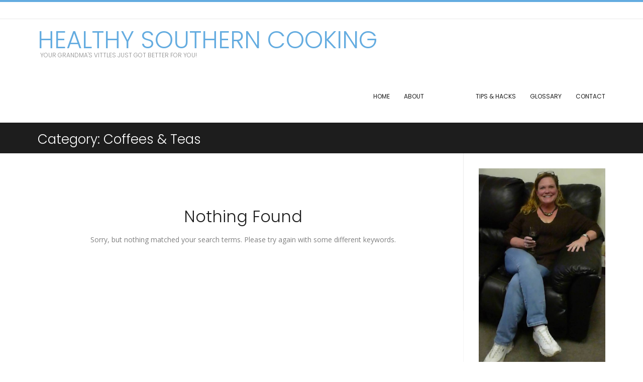

--- FILE ---
content_type: text/html; charset=UTF-8
request_url: https://healthysoutherncooking.com/category/recipes/beverages/coffees-teas/
body_size: 11302
content:
<!DOCTYPE html><!-- Conica.ORG -->
<html lang="en-US" xmlns:fb="https://www.facebook.com/2008/fbml" xmlns:addthis="https://www.addthis.com/help/api-spec" >
<head>
<meta charset="UTF-8" />
<meta name="viewport" content="width=device-width, initial-scale=1.0, maximum-scale = 1.0, user-scalable=0" />
<link rel="profile" href="http://gmpg.org/xfn/11" />
<title>Coffees &amp; Teas &#8211; Healthy Southern Cooking</title>
<meta name='robots' content='max-image-preview:large' />
	<style>img:is([sizes="auto" i], [sizes^="auto," i]) { contain-intrinsic-size: 3000px 1500px }</style>
	<link rel='dns-prefetch' href='//static.addtoany.com' />
<link rel='dns-prefetch' href='//s7.addthis.com' />
<link rel='dns-prefetch' href='//maxcdn.bootstrapcdn.com' />
<link rel='dns-prefetch' href='//fonts.googleapis.com' />
<link rel="alternate" type="application/rss+xml" title="Healthy Southern Cooking &raquo; Feed" href="https://healthysoutherncooking.com/feed/" />
<link rel="alternate" type="application/rss+xml" title="Healthy Southern Cooking &raquo; Comments Feed" href="https://healthysoutherncooking.com/comments/feed/" />
<link rel="alternate" type="application/rss+xml" title="Healthy Southern Cooking &raquo; Coffees &amp; Teas Category Feed" href="https://healthysoutherncooking.com/category/recipes/beverages/coffees-teas/feed/" />
<script type="text/javascript">
/* <![CDATA[ */
window._wpemojiSettings = {"baseUrl":"https:\/\/s.w.org\/images\/core\/emoji\/16.0.1\/72x72\/","ext":".png","svgUrl":"https:\/\/s.w.org\/images\/core\/emoji\/16.0.1\/svg\/","svgExt":".svg","source":{"concatemoji":"https:\/\/healthysoutherncooking.com\/wp-includes\/js\/wp-emoji-release.min.js?ver=6.8.3"}};
/*! This file is auto-generated */
!function(s,n){var o,i,e;function c(e){try{var t={supportTests:e,timestamp:(new Date).valueOf()};sessionStorage.setItem(o,JSON.stringify(t))}catch(e){}}function p(e,t,n){e.clearRect(0,0,e.canvas.width,e.canvas.height),e.fillText(t,0,0);var t=new Uint32Array(e.getImageData(0,0,e.canvas.width,e.canvas.height).data),a=(e.clearRect(0,0,e.canvas.width,e.canvas.height),e.fillText(n,0,0),new Uint32Array(e.getImageData(0,0,e.canvas.width,e.canvas.height).data));return t.every(function(e,t){return e===a[t]})}function u(e,t){e.clearRect(0,0,e.canvas.width,e.canvas.height),e.fillText(t,0,0);for(var n=e.getImageData(16,16,1,1),a=0;a<n.data.length;a++)if(0!==n.data[a])return!1;return!0}function f(e,t,n,a){switch(t){case"flag":return n(e,"\ud83c\udff3\ufe0f\u200d\u26a7\ufe0f","\ud83c\udff3\ufe0f\u200b\u26a7\ufe0f")?!1:!n(e,"\ud83c\udde8\ud83c\uddf6","\ud83c\udde8\u200b\ud83c\uddf6")&&!n(e,"\ud83c\udff4\udb40\udc67\udb40\udc62\udb40\udc65\udb40\udc6e\udb40\udc67\udb40\udc7f","\ud83c\udff4\u200b\udb40\udc67\u200b\udb40\udc62\u200b\udb40\udc65\u200b\udb40\udc6e\u200b\udb40\udc67\u200b\udb40\udc7f");case"emoji":return!a(e,"\ud83e\udedf")}return!1}function g(e,t,n,a){var r="undefined"!=typeof WorkerGlobalScope&&self instanceof WorkerGlobalScope?new OffscreenCanvas(300,150):s.createElement("canvas"),o=r.getContext("2d",{willReadFrequently:!0}),i=(o.textBaseline="top",o.font="600 32px Arial",{});return e.forEach(function(e){i[e]=t(o,e,n,a)}),i}function t(e){var t=s.createElement("script");t.src=e,t.defer=!0,s.head.appendChild(t)}"undefined"!=typeof Promise&&(o="wpEmojiSettingsSupports",i=["flag","emoji"],n.supports={everything:!0,everythingExceptFlag:!0},e=new Promise(function(e){s.addEventListener("DOMContentLoaded",e,{once:!0})}),new Promise(function(t){var n=function(){try{var e=JSON.parse(sessionStorage.getItem(o));if("object"==typeof e&&"number"==typeof e.timestamp&&(new Date).valueOf()<e.timestamp+604800&&"object"==typeof e.supportTests)return e.supportTests}catch(e){}return null}();if(!n){if("undefined"!=typeof Worker&&"undefined"!=typeof OffscreenCanvas&&"undefined"!=typeof URL&&URL.createObjectURL&&"undefined"!=typeof Blob)try{var e="postMessage("+g.toString()+"("+[JSON.stringify(i),f.toString(),p.toString(),u.toString()].join(",")+"));",a=new Blob([e],{type:"text/javascript"}),r=new Worker(URL.createObjectURL(a),{name:"wpTestEmojiSupports"});return void(r.onmessage=function(e){c(n=e.data),r.terminate(),t(n)})}catch(e){}c(n=g(i,f,p,u))}t(n)}).then(function(e){for(var t in e)n.supports[t]=e[t],n.supports.everything=n.supports.everything&&n.supports[t],"flag"!==t&&(n.supports.everythingExceptFlag=n.supports.everythingExceptFlag&&n.supports[t]);n.supports.everythingExceptFlag=n.supports.everythingExceptFlag&&!n.supports.flag,n.DOMReady=!1,n.readyCallback=function(){n.DOMReady=!0}}).then(function(){return e}).then(function(){var e;n.supports.everything||(n.readyCallback(),(e=n.source||{}).concatemoji?t(e.concatemoji):e.wpemoji&&e.twemoji&&(t(e.twemoji),t(e.wpemoji)))}))}((window,document),window._wpemojiSettings);
/* ]]> */
</script>
<!-- healthysoutherncooking.com is managing ads with Advanced Ads 2.0.16 – https://wpadvancedads.com/ --><script id="healt-ready">
			window.advanced_ads_ready=function(e,a){a=a||"complete";var d=function(e){return"interactive"===a?"loading"!==e:"complete"===e};d(document.readyState)?e():document.addEventListener("readystatechange",(function(a){d(a.target.readyState)&&e()}),{once:"interactive"===a})},window.advanced_ads_ready_queue=window.advanced_ads_ready_queue||[];		</script>
		<link rel='stylesheet' id='validate-engine-css-css' href='https://healthysoutherncooking.com/wp-content/plugins/wysija-newsletters/css/validationEngine.jquery.css?ver=2.7.6' type='text/css' media='all' />
<style id='wp-emoji-styles-inline-css' type='text/css'>

	img.wp-smiley, img.emoji {
		display: inline !important;
		border: none !important;
		box-shadow: none !important;
		height: 1em !important;
		width: 1em !important;
		margin: 0 0.07em !important;
		vertical-align: -0.1em !important;
		background: none !important;
		padding: 0 !important;
	}
</style>
<link rel='stylesheet' id='wp-block-library-css' href='https://healthysoutherncooking.com/wp-includes/css/dist/block-library/style.min.css?ver=6.8.3' type='text/css' media='all' />
<style id='wp-block-library-theme-inline-css' type='text/css'>
.wp-block-audio :where(figcaption){color:#555;font-size:13px;text-align:center}.is-dark-theme .wp-block-audio :where(figcaption){color:#ffffffa6}.wp-block-audio{margin:0 0 1em}.wp-block-code{border:1px solid #ccc;border-radius:4px;font-family:Menlo,Consolas,monaco,monospace;padding:.8em 1em}.wp-block-embed :where(figcaption){color:#555;font-size:13px;text-align:center}.is-dark-theme .wp-block-embed :where(figcaption){color:#ffffffa6}.wp-block-embed{margin:0 0 1em}.blocks-gallery-caption{color:#555;font-size:13px;text-align:center}.is-dark-theme .blocks-gallery-caption{color:#ffffffa6}:root :where(.wp-block-image figcaption){color:#555;font-size:13px;text-align:center}.is-dark-theme :root :where(.wp-block-image figcaption){color:#ffffffa6}.wp-block-image{margin:0 0 1em}.wp-block-pullquote{border-bottom:4px solid;border-top:4px solid;color:currentColor;margin-bottom:1.75em}.wp-block-pullquote cite,.wp-block-pullquote footer,.wp-block-pullquote__citation{color:currentColor;font-size:.8125em;font-style:normal;text-transform:uppercase}.wp-block-quote{border-left:.25em solid;margin:0 0 1.75em;padding-left:1em}.wp-block-quote cite,.wp-block-quote footer{color:currentColor;font-size:.8125em;font-style:normal;position:relative}.wp-block-quote:where(.has-text-align-right){border-left:none;border-right:.25em solid;padding-left:0;padding-right:1em}.wp-block-quote:where(.has-text-align-center){border:none;padding-left:0}.wp-block-quote.is-large,.wp-block-quote.is-style-large,.wp-block-quote:where(.is-style-plain){border:none}.wp-block-search .wp-block-search__label{font-weight:700}.wp-block-search__button{border:1px solid #ccc;padding:.375em .625em}:where(.wp-block-group.has-background){padding:1.25em 2.375em}.wp-block-separator.has-css-opacity{opacity:.4}.wp-block-separator{border:none;border-bottom:2px solid;margin-left:auto;margin-right:auto}.wp-block-separator.has-alpha-channel-opacity{opacity:1}.wp-block-separator:not(.is-style-wide):not(.is-style-dots){width:100px}.wp-block-separator.has-background:not(.is-style-dots){border-bottom:none;height:1px}.wp-block-separator.has-background:not(.is-style-wide):not(.is-style-dots){height:2px}.wp-block-table{margin:0 0 1em}.wp-block-table td,.wp-block-table th{word-break:normal}.wp-block-table :where(figcaption){color:#555;font-size:13px;text-align:center}.is-dark-theme .wp-block-table :where(figcaption){color:#ffffffa6}.wp-block-video :where(figcaption){color:#555;font-size:13px;text-align:center}.is-dark-theme .wp-block-video :where(figcaption){color:#ffffffa6}.wp-block-video{margin:0 0 1em}:root :where(.wp-block-template-part.has-background){margin-bottom:0;margin-top:0;padding:1.25em 2.375em}
</style>
<style id='classic-theme-styles-inline-css' type='text/css'>
/*! This file is auto-generated */
.wp-block-button__link{color:#fff;background-color:#32373c;border-radius:9999px;box-shadow:none;text-decoration:none;padding:calc(.667em + 2px) calc(1.333em + 2px);font-size:1.125em}.wp-block-file__button{background:#32373c;color:#fff;text-decoration:none}
</style>
<link rel='stylesheet' id='latest-post-shortcode-lps-block-style-css' href='https://healthysoutherncooking.com/wp-content/plugins/latest-post-shortcode/lps-block/build/style-view.css?ver=lpsv14.220251205.0445' type='text/css' media='all' />
<style id='global-styles-inline-css' type='text/css'>
:root{--wp--preset--aspect-ratio--square: 1;--wp--preset--aspect-ratio--4-3: 4/3;--wp--preset--aspect-ratio--3-4: 3/4;--wp--preset--aspect-ratio--3-2: 3/2;--wp--preset--aspect-ratio--2-3: 2/3;--wp--preset--aspect-ratio--16-9: 16/9;--wp--preset--aspect-ratio--9-16: 9/16;--wp--preset--color--black: #000000;--wp--preset--color--cyan-bluish-gray: #abb8c3;--wp--preset--color--white: #ffffff;--wp--preset--color--pale-pink: #f78da7;--wp--preset--color--vivid-red: #cf2e2e;--wp--preset--color--luminous-vivid-orange: #ff6900;--wp--preset--color--luminous-vivid-amber: #fcb900;--wp--preset--color--light-green-cyan: #7bdcb5;--wp--preset--color--vivid-green-cyan: #00d084;--wp--preset--color--pale-cyan-blue: #8ed1fc;--wp--preset--color--vivid-cyan-blue: #0693e3;--wp--preset--color--vivid-purple: #9b51e0;--wp--preset--gradient--vivid-cyan-blue-to-vivid-purple: linear-gradient(135deg,rgba(6,147,227,1) 0%,rgb(155,81,224) 100%);--wp--preset--gradient--light-green-cyan-to-vivid-green-cyan: linear-gradient(135deg,rgb(122,220,180) 0%,rgb(0,208,130) 100%);--wp--preset--gradient--luminous-vivid-amber-to-luminous-vivid-orange: linear-gradient(135deg,rgba(252,185,0,1) 0%,rgba(255,105,0,1) 100%);--wp--preset--gradient--luminous-vivid-orange-to-vivid-red: linear-gradient(135deg,rgba(255,105,0,1) 0%,rgb(207,46,46) 100%);--wp--preset--gradient--very-light-gray-to-cyan-bluish-gray: linear-gradient(135deg,rgb(238,238,238) 0%,rgb(169,184,195) 100%);--wp--preset--gradient--cool-to-warm-spectrum: linear-gradient(135deg,rgb(74,234,220) 0%,rgb(151,120,209) 20%,rgb(207,42,186) 40%,rgb(238,44,130) 60%,rgb(251,105,98) 80%,rgb(254,248,76) 100%);--wp--preset--gradient--blush-light-purple: linear-gradient(135deg,rgb(255,206,236) 0%,rgb(152,150,240) 100%);--wp--preset--gradient--blush-bordeaux: linear-gradient(135deg,rgb(254,205,165) 0%,rgb(254,45,45) 50%,rgb(107,0,62) 100%);--wp--preset--gradient--luminous-dusk: linear-gradient(135deg,rgb(255,203,112) 0%,rgb(199,81,192) 50%,rgb(65,88,208) 100%);--wp--preset--gradient--pale-ocean: linear-gradient(135deg,rgb(255,245,203) 0%,rgb(182,227,212) 50%,rgb(51,167,181) 100%);--wp--preset--gradient--electric-grass: linear-gradient(135deg,rgb(202,248,128) 0%,rgb(113,206,126) 100%);--wp--preset--gradient--midnight: linear-gradient(135deg,rgb(2,3,129) 0%,rgb(40,116,252) 100%);--wp--preset--font-size--small: 13px;--wp--preset--font-size--medium: 20px;--wp--preset--font-size--large: 36px;--wp--preset--font-size--x-large: 42px;--wp--preset--spacing--20: 0.44rem;--wp--preset--spacing--30: 0.67rem;--wp--preset--spacing--40: 1rem;--wp--preset--spacing--50: 1.5rem;--wp--preset--spacing--60: 2.25rem;--wp--preset--spacing--70: 3.38rem;--wp--preset--spacing--80: 5.06rem;--wp--preset--shadow--natural: 6px 6px 9px rgba(0, 0, 0, 0.2);--wp--preset--shadow--deep: 12px 12px 50px rgba(0, 0, 0, 0.4);--wp--preset--shadow--sharp: 6px 6px 0px rgba(0, 0, 0, 0.2);--wp--preset--shadow--outlined: 6px 6px 0px -3px rgba(255, 255, 255, 1), 6px 6px rgba(0, 0, 0, 1);--wp--preset--shadow--crisp: 6px 6px 0px rgba(0, 0, 0, 1);}:where(.is-layout-flex){gap: 0.5em;}:where(.is-layout-grid){gap: 0.5em;}body .is-layout-flex{display: flex;}.is-layout-flex{flex-wrap: wrap;align-items: center;}.is-layout-flex > :is(*, div){margin: 0;}body .is-layout-grid{display: grid;}.is-layout-grid > :is(*, div){margin: 0;}:where(.wp-block-columns.is-layout-flex){gap: 2em;}:where(.wp-block-columns.is-layout-grid){gap: 2em;}:where(.wp-block-post-template.is-layout-flex){gap: 1.25em;}:where(.wp-block-post-template.is-layout-grid){gap: 1.25em;}.has-black-color{color: var(--wp--preset--color--black) !important;}.has-cyan-bluish-gray-color{color: var(--wp--preset--color--cyan-bluish-gray) !important;}.has-white-color{color: var(--wp--preset--color--white) !important;}.has-pale-pink-color{color: var(--wp--preset--color--pale-pink) !important;}.has-vivid-red-color{color: var(--wp--preset--color--vivid-red) !important;}.has-luminous-vivid-orange-color{color: var(--wp--preset--color--luminous-vivid-orange) !important;}.has-luminous-vivid-amber-color{color: var(--wp--preset--color--luminous-vivid-amber) !important;}.has-light-green-cyan-color{color: var(--wp--preset--color--light-green-cyan) !important;}.has-vivid-green-cyan-color{color: var(--wp--preset--color--vivid-green-cyan) !important;}.has-pale-cyan-blue-color{color: var(--wp--preset--color--pale-cyan-blue) !important;}.has-vivid-cyan-blue-color{color: var(--wp--preset--color--vivid-cyan-blue) !important;}.has-vivid-purple-color{color: var(--wp--preset--color--vivid-purple) !important;}.has-black-background-color{background-color: var(--wp--preset--color--black) !important;}.has-cyan-bluish-gray-background-color{background-color: var(--wp--preset--color--cyan-bluish-gray) !important;}.has-white-background-color{background-color: var(--wp--preset--color--white) !important;}.has-pale-pink-background-color{background-color: var(--wp--preset--color--pale-pink) !important;}.has-vivid-red-background-color{background-color: var(--wp--preset--color--vivid-red) !important;}.has-luminous-vivid-orange-background-color{background-color: var(--wp--preset--color--luminous-vivid-orange) !important;}.has-luminous-vivid-amber-background-color{background-color: var(--wp--preset--color--luminous-vivid-amber) !important;}.has-light-green-cyan-background-color{background-color: var(--wp--preset--color--light-green-cyan) !important;}.has-vivid-green-cyan-background-color{background-color: var(--wp--preset--color--vivid-green-cyan) !important;}.has-pale-cyan-blue-background-color{background-color: var(--wp--preset--color--pale-cyan-blue) !important;}.has-vivid-cyan-blue-background-color{background-color: var(--wp--preset--color--vivid-cyan-blue) !important;}.has-vivid-purple-background-color{background-color: var(--wp--preset--color--vivid-purple) !important;}.has-black-border-color{border-color: var(--wp--preset--color--black) !important;}.has-cyan-bluish-gray-border-color{border-color: var(--wp--preset--color--cyan-bluish-gray) !important;}.has-white-border-color{border-color: var(--wp--preset--color--white) !important;}.has-pale-pink-border-color{border-color: var(--wp--preset--color--pale-pink) !important;}.has-vivid-red-border-color{border-color: var(--wp--preset--color--vivid-red) !important;}.has-luminous-vivid-orange-border-color{border-color: var(--wp--preset--color--luminous-vivid-orange) !important;}.has-luminous-vivid-amber-border-color{border-color: var(--wp--preset--color--luminous-vivid-amber) !important;}.has-light-green-cyan-border-color{border-color: var(--wp--preset--color--light-green-cyan) !important;}.has-vivid-green-cyan-border-color{border-color: var(--wp--preset--color--vivid-green-cyan) !important;}.has-pale-cyan-blue-border-color{border-color: var(--wp--preset--color--pale-cyan-blue) !important;}.has-vivid-cyan-blue-border-color{border-color: var(--wp--preset--color--vivid-cyan-blue) !important;}.has-vivid-purple-border-color{border-color: var(--wp--preset--color--vivid-purple) !important;}.has-vivid-cyan-blue-to-vivid-purple-gradient-background{background: var(--wp--preset--gradient--vivid-cyan-blue-to-vivid-purple) !important;}.has-light-green-cyan-to-vivid-green-cyan-gradient-background{background: var(--wp--preset--gradient--light-green-cyan-to-vivid-green-cyan) !important;}.has-luminous-vivid-amber-to-luminous-vivid-orange-gradient-background{background: var(--wp--preset--gradient--luminous-vivid-amber-to-luminous-vivid-orange) !important;}.has-luminous-vivid-orange-to-vivid-red-gradient-background{background: var(--wp--preset--gradient--luminous-vivid-orange-to-vivid-red) !important;}.has-very-light-gray-to-cyan-bluish-gray-gradient-background{background: var(--wp--preset--gradient--very-light-gray-to-cyan-bluish-gray) !important;}.has-cool-to-warm-spectrum-gradient-background{background: var(--wp--preset--gradient--cool-to-warm-spectrum) !important;}.has-blush-light-purple-gradient-background{background: var(--wp--preset--gradient--blush-light-purple) !important;}.has-blush-bordeaux-gradient-background{background: var(--wp--preset--gradient--blush-bordeaux) !important;}.has-luminous-dusk-gradient-background{background: var(--wp--preset--gradient--luminous-dusk) !important;}.has-pale-ocean-gradient-background{background: var(--wp--preset--gradient--pale-ocean) !important;}.has-electric-grass-gradient-background{background: var(--wp--preset--gradient--electric-grass) !important;}.has-midnight-gradient-background{background: var(--wp--preset--gradient--midnight) !important;}.has-small-font-size{font-size: var(--wp--preset--font-size--small) !important;}.has-medium-font-size{font-size: var(--wp--preset--font-size--medium) !important;}.has-large-font-size{font-size: var(--wp--preset--font-size--large) !important;}.has-x-large-font-size{font-size: var(--wp--preset--font-size--x-large) !important;}
:where(.wp-block-post-template.is-layout-flex){gap: 1.25em;}:where(.wp-block-post-template.is-layout-grid){gap: 1.25em;}
:where(.wp-block-columns.is-layout-flex){gap: 2em;}:where(.wp-block-columns.is-layout-grid){gap: 2em;}
:root :where(.wp-block-pullquote){font-size: 1.5em;line-height: 1.6;}
</style>
<link rel='stylesheet' id='easy-sidebar-menu-widget-css-css' href='https://healthysoutherncooking.com/wp-content/plugins/easy-sidebar-menu-widget/assets/css/easy-sidebar-menu-widget.css?ver=6.8.3' type='text/css' media='all' />
<link rel='stylesheet' id='mk_posts_pages_style-css' href='https://healthysoutherncooking.com/wp-content/plugins/mk-post-and-page-excerpts-widgets/css/styles.css?ver=6.8.3' type='text/css' media='all' />
<link rel='stylesheet' id='buymeapie-recipe-theme-layout-css' href='https://healthysoutherncooking.com/wp-content/plugins/recipe-schema-markup/css/layout.css?ver=6.8.3' type='text/css' media='all' />
<link rel='stylesheet' id='visual-recipe-index-css' href='https://healthysoutherncooking.com/wp-content/plugins/visual-recipe-index/css/style.css?ver=1763422537' type='text/css' media='all' />
<link rel='stylesheet' id='wp-notes-style-css' href='https://healthysoutherncooking.com/wp-content/plugins/wp-notes-widget/public/css/wp-notes-public.css?ver=1.0.6' type='text/css' media='all' />
<link rel='stylesheet' id='wp-notes-fontawesome-css' href='//maxcdn.bootstrapcdn.com/font-awesome/4.3.0/css/font-awesome.min.css?ver=1.0.6' type='text/css' media='all' />
<link rel='stylesheet' id='customizer_conica_fonts-css' href='//fonts.googleapis.com/css?family=Poppins%3Aregular|Open+Sans%3Aregular%2Citalic%2C700%26subset%3Dlatin%2C' type='text/css' media='screen' />
<link rel='stylesheet' id='conica-body-font-default-css' href='//fonts.googleapis.com/css?family=Poppins%3A400%2C300%2C500%2C600%2C700%7COpen+Sans%3A400%2C300%2C300italic%2C400italic%2C600%2C600italic%2C700%2C700italic&#038;ver=1.4.01' type='text/css' media='all' />
<link rel='stylesheet' id='conica-font-awesome-css' href='https://healthysoutherncooking.com/wp-content/themes/conica/includes/font-awesome/css/all.min.css?ver=6.5.1' type='text/css' media='all' />
<link rel='stylesheet' id='conica-style-css' href='https://healthysoutherncooking.com/wp-content/themes/conica/style.css?ver=1.4.01' type='text/css' media='all' />
<link rel='stylesheet' id='conica-skin-light-css' href='https://healthysoutherncooking.com/wp-content/themes/conica/templates/css/skins/light-skin.css?ver=1.4.01' type='text/css' media='all' />
<link rel='stylesheet' id='conica-header-style-css' href='https://healthysoutherncooking.com/wp-content/themes/conica/templates/css/header/header-one.css?ver=1.4.01' type='text/css' media='all' />
<link rel='stylesheet' id='conica-footer-style-css' href='https://healthysoutherncooking.com/wp-content/themes/conica/templates/css/footer/footer-standard.css?ver=1.4.01' type='text/css' media='all' />
<link rel='stylesheet' id='qtip2-css' href='https://healthysoutherncooking.com/wp-content/plugins/text-hover/assets/jquery.qtip.min.css?ver=3.0.3' type='text/css' media='all' />
<link rel='stylesheet' id='text-hover-css' href='https://healthysoutherncooking.com/wp-content/plugins/text-hover/assets/text-hover.css?ver=4.2' type='text/css' media='all' />
<link rel='stylesheet' id='addthis_all_pages-css' href='https://healthysoutherncooking.com/wp-content/plugins/addthis-follow/frontend/build/addthis_wordpress_public.min.css?ver=6.8.3' type='text/css' media='all' />
<link rel='stylesheet' id='addtoany-css' href='https://healthysoutherncooking.com/wp-content/plugins/add-to-any/addtoany.min.css?ver=1.16' type='text/css' media='all' />
<script type="text/javascript" id="lps-vars-js-after">
/* <![CDATA[ */
const lpsSettings = {"ajaxUrl": "https://healthysoutherncooking.com/wp-admin/admin-ajax.php"};
/* ]]> */
</script>
<script type="text/javascript" id="addtoany-core-js-before">
/* <![CDATA[ */
window.a2a_config=window.a2a_config||{};a2a_config.callbacks=[];a2a_config.overlays=[];a2a_config.templates={};
/* ]]> */
</script>
<script type="text/javascript" defer src="https://static.addtoany.com/menu/page.js" id="addtoany-core-js"></script>
<script type="text/javascript" src="https://healthysoutherncooking.com/wp-includes/js/jquery/jquery.min.js?ver=3.7.1" id="jquery-core-js"></script>
<script type="text/javascript" src="https://healthysoutherncooking.com/wp-includes/js/jquery/jquery-migrate.min.js?ver=3.4.1" id="jquery-migrate-js"></script>
<script type="text/javascript" defer src="https://healthysoutherncooking.com/wp-content/plugins/add-to-any/addtoany.min.js?ver=1.1" id="addtoany-jquery-js"></script>
<script type="text/javascript" src="https://healthysoutherncooking.com/wp-content/plugins/recipe-schema-markup/js/post.js?ver=6.8.3" id="buymeapie-recipe-post-js"></script>
<script type="text/javascript" src="https://healthysoutherncooking.com/wp-content/plugins/wp-notes-widget/public/js/wp-notes-widget-public.js?ver=1663904347" id="wp-notes-js"></script>
<link rel="https://api.w.org/" href="https://healthysoutherncooking.com/wp-json/" /><link rel="alternate" title="JSON" type="application/json" href="https://healthysoutherncooking.com/wp-json/wp/v2/categories/34" /><link rel="EditURI" type="application/rsd+xml" title="RSD" href="https://healthysoutherncooking.com/xmlrpc.php?rsd" />
<meta name="generator" content="WordPress 6.8.3" />
<script type="text/javascript">
	window.buymeapieRecipePlugin = "https://healthysoutherncooking.com/wp-content/plugins/recipe-schema-markup";
	window.buymeapieRecipeAjaxUrl = "https://healthysoutherncooking.com/wp-admin/admin-ajax.php";
	window.buymeapieRecipeUrl = "https://healthysoutherncooking.com/";

    window.bmapAsyncInit = function() {
        BMAP.init({
          customButton: true,
          buttonClassName: 'blog-buymeapie-import',
          branchTags: ['wordpress'],
          lang: 'en'
        });
    };
    (function(d, s, id){
        var js, fjs = d.getElementsByTagName(s)[0];
        if (d.getElementById(id)) {return;}
        js = d.createElement(s); js.id = id;
        js.src = "https://buymeapie.com/javascripts/plugins/bmap-button-plugin.v1.js";
        fjs.parentNode.insertBefore(js, fjs);
    }(document, 'script', 'bmap-button-plugin'));
</script><!--[if lte IE 8]>
<script type="text/javascript">
    window.buymeapieRecipeDisabled = true;
</script>
<![endif]-->
<style type="text/css">	@import url(http://fonts.googleapis.com/css?family=Homemade+Apple);    .blog-buymeapie-recipe .blog-buymeapie-recipe-title {
    	color: #010101;
    }
    .blog-buymeapie-recipe .blog-buymeapie-subheader, .blog-buymeapie-recipe .blog-buymeapie-infobar-section-title, .blog-buymeapie-recipe .blog-buymeapie-infobox-section-title, .blog-buymeapie-nutrition-section-title {
        color: #010101;
    }

    .blog-buymeapie-recipe .blog-buymeapie-infobar-section-data, .blog-buymeapie-recipe .blog-buymeapie-infobox-section-data, .blog-buymeapie-recipe .blog-buymeapie-adapted, .blog-buymeapie-recipe .blog-buymeapie-import-text, .blog-buymeapie-recipe .blog-buymeapie-author, .blog-buymeapie-recipe .blog-buymeapie-serves, .blog-buymeapie-nutrition-section-data {
        color: #010101;
    }
    .blog-buymeapie-recipe .blog-buymeapie-recipe-summary, .blog-buymeapie-recipe .blog-buymeapie-ingredient-item, .blog-buymeapie-recipe .blog-buymeapie-method-item, .blog-buymeapie-recipe .blog-buymeapie-note-item, .blog-buymeapie-write-review, .blog-buymeapie-nutrition-box {
        color: #010101;
    }

 	.blog-buymeapie-recipe .blog-buymeapie-adapted-link {
        color: #FFDF3B;
    }

    .blog-buymeapie-recipe .blog-buymeapie-adapted-link:hover {
        color: #ffe97b;
    }

    .blog-buymeapie-recipe .blog-buymeapie-nutrition-bar:hover .blog-buymeapie-nutrition-section-title {
        color: #1b1b1b;
    }
   
    .blog-buymeapie-recipe .blog-buymeapie-print {
    	background-color: #010101;
    	color: #ffffff;
    }
    .blog-buymeapie-recipe .blog-buymeapie-print:hover {
    	background-color: #1b1b1b;
    }

    .blog-buymeapie-recipe .blog-buymeapie-import {
    	background-color: #010101;
    	color: #ffffff;
    }
    .blog-buymeapie-recipe .blog-buymeapie-import:hover {
    	background-color: #1b1b1b;
    }

    .blog-buymeapie-recipe {
    	background-color: white;
    	border-color: black;
    	border-style: solid;
    	border-width: 1px;
    	border-radius: 0px;
    }
    .blog-buymeapie-recipe .blog-buymeapie-recipe-contents {
    	border-top-color: black;
    	border-top-width: 1px;
    	border-top-style: solid;
    }
    .blog-buymeapie-recipe .blog-buymeapie-info-bar, .blog-buymeapie-recipe .blog-buymeapie-nutrition-bar, .blog-buymeapie-nutrition-border {
    	border-top-color: black;
    	border-top-width: 1px;
    	border-top-style: solid;
    }
    .blog-buymeapie-nutrition-line, .blog-buymeapie-nutrition-thick-line, .blog-buymeapie-nutrition-very-thick-line {
    	border-top-color: black;
    }
    .blog-buymeapie-recipe .blog-buymeapie-info-box, .blog-buymeapie-nutrition-box {
    	background-color: white;
    	border-color: black;
    	border-style: solid;
    	border-width: 1px;
    	border-radius: 0px;
    }
    .blog-buymeapie-recipe .blog-buymeapie-recipe-title {
		font-family: Homemade Apple, Helvetica Neue, Helvetica, Tahoma, Sans Serif, Sans;
		font-size: 22px;
		font-weight: bold;
		font-style: normal;
		text-transform: none;
		text-decoration: none;
    }
    .blog-buymeapie-recipe .blog-buymeapie-subheader {
		font-family: Helvetica Neue,Helvetica,Arial,sans-serif, Helvetica Neue, Helvetica, Tahoma, Sans Serif, Sans;
		font-size: 18px;
		font-weight: normal;
		font-style: normal;
		text-transform: none;
		text-decoration: none;
    }
    .blog-buymeapie-recipe .blog-buymeapie-recipe-summary, .blog-buymeapie-recipe .blog-buymeapie-ingredients, .blog-buymeapie-recipe .blog-buymeapie-methods, .blog-buymeapie-recipe .blog-buymeapie-notes, .blog-buymeapie-write-review, .blog-buymeapie-nutrition-box {
		font-family: Helvetica Neue,Helvetica,Arial,sans-serif, Helvetica Neue, Helvetica, Tahoma, Sans Serif, Sans;
		font-size: 14px;
		font-weight: normal;
		font-style: normal;
		text-transform: none;
		text-decoration: none;
    }
    .blog-buymeapie-recipe .blog-buymeapie-info-bar, .blog-buymeapie-recipe .blog-buymeapie-info-box, .blog-buymeapie-recipe .blog-buymeapie-adapted, .blog-buymeapie-recipe .blog-buymeapie-import-text, .blog-buymeapie-recipe .blog-buymeapie-author, .blog-buymeapie-recipe .blog-buymeapie-serves, .blog-buymeapie-recipe .blog-buymeapie-infobar-section-title, .blog-buymeapie-recipe .blog-buymeapie-infobox-section-title,.blog-buymeapie-recipe .blog-buymeapie-nutrition-bar, .blog-buymeapie-nutrition-section-title, .blog-buymeapie-nutrition-more {
		font-family: Helvetica Neue,Helvetica,Arial,sans-serif, Helvetica Neue, Helvetica, Tahoma, Sans Serif, Sans;
		font-size: 14px;
		font-weight: normal;
		font-style: normal;
		text-transform: none;
		text-decoration: none;
    }
    .blog-buymeapie-recipe .blog-buymeapie-action {
		font-family: Helvetica Neue,Helvetica,Arial,sans-serif, Helvetica Neue, Helvetica, Tahoma, Sans Serif, Sans;
		font-size: 13px;
		font-weight: normal;
		font-style: normal;
		text-transform: none;
		text-decoration: none;
    }    </style><link rel="icon" href="https://healthysoutherncooking.com/wp-content/uploads/2017/01/cropped-HSC-Site-Icon-1-1-32x32.png" sizes="32x32" />
<link rel="icon" href="https://healthysoutherncooking.com/wp-content/uploads/2017/01/cropped-HSC-Site-Icon-1-1-192x192.png" sizes="192x192" />
<link rel="apple-touch-icon" href="https://healthysoutherncooking.com/wp-content/uploads/2017/01/cropped-HSC-Site-Icon-1-1-180x180.png" />
<meta name="msapplication-TileImage" content="https://healthysoutherncooking.com/wp-content/uploads/2017/01/cropped-HSC-Site-Icon-1-1-270x270.png" />
</head>
<body class="archive category category-coffees-teas category-34 wp-theme-conica conica-skin-light aa-prefix-healt-">
<div id="page">

	
	    
    <header id="masthead" class="site-header site-header-one   ">
    
            <div class="header-top-bar ">
            
            <div class="site-container">
                <div class="header-top-bar-left">
                    
                                        
                                        
                </div>
                <div class="header-top-bar-right">
                    
                                        
                                        
                                        
                </div>
                <div class="clearboth"></div>
            </div>
            
        </div>
        
    <div class="header-bar ">
        
        <div class="site-container">
            
            <div class="header-bar-inner">
                
                <div class="site-branding">
                                            <h1 class="site-title"><a href="https://healthysoutherncooking.com/" title="Healthy Southern Cooking" rel="home">Healthy Southern Cooking</a></h1>
                        <h2 class="site-description">Your grandma&#039;s vittles just got better for you!</h2>
                                    </div>
                
                                <div class="site-header-main site-header-nocart">
                                    
                                            
                        <nav id="site-navigation" class="main-navigation conica-navigation-style-blocks conica-navigation-animation-none" role="navigation">
                            <button class="header-menu-button"><i class="fas fa-bars"></i><span>MENU</span></button>
                            <div id="main-menu" class="main-menu-container">
                                <div class="main-menu-inner">
                                    <button class="main-menu-close"><i class="fas fa-angle-right"></i><i class="fas fa-angle-left"></i></button>
                                    <div class="menu"><ul>
<li class="page_item page-item-156"><a href="https://healthysoutherncooking.com/">Home</a></li>
<li class="page_item page-item-2 page_item_has_children"><a href="https://healthysoutherncooking.com/about/">About</a>
<ul class='children'>
	<li class="page_item page-item-134"><a href="https://healthysoutherncooking.com/about/the-site/">The Site</a></li>
	<li class="page_item page-item-118"><a href="https://healthysoutherncooking.com/about/the-author/">The Author</a></li>
	<li class="page_item page-item-153"><a href="https://healthysoutherncooking.com/about/the-homestead/">The Homestead</a></li>
	<li class="page_item page-item-820"><a href="https://healthysoutherncooking.com/about/the-clean-up-crew/">The Clean Up Crew</a></li>
	<li class="page_item page-item-284"><a href="https://healthysoutherncooking.com/about/terms-of-use/">Terms of Use</a></li>
</ul>
</li>
<li class="page_item page-item-167 current_page_parent"><a href="https://healthysoutherncooking.com/recipes-2/">Recipes</a></li>
<li class="page_item page-item-132 page_item_has_children"><a href="https://healthysoutherncooking.com/tips-hacks/">Tips &#038; Hacks</a>
<ul class='children'>
	<li class="page_item page-item-114"><a href="https://healthysoutherncooking.com/tips-hacks/season-cast-iron/">How to Care for Cast Iron</a></li>
	<li class="page_item page-item-988"><a href="https://healthysoutherncooking.com/tips-hacks/recipe-conversions/">Recipe Conversions</a></li>
	<li class="page_item page-item-143"><a href="https://healthysoutherncooking.com/tips-hacks/tablescapes/">Entertaining</a></li>
	<li class="page_item page-item-818"><a href="https://healthysoutherncooking.com/tips-hacks/substitutions/">Healthy Substitutions</a></li>
	<li class="page_item page-item-871"><a href="https://healthysoutherncooking.com/tips-hacks/freezing-storage/">Freezing &#038; Storage</a></li>
	<li class="page_item page-item-162"><a href="https://healthysoutherncooking.com/tips-hacks/saving-money/">Saving Money</a></li>
	<li class="page_item page-item-139"><a href="https://healthysoutherncooking.com/tips-hacks/use-by-dates/">Use by Dates</a></li>
</ul>
</li>
<li class="page_item page-item-103 page_item_has_children"><a href="https://healthysoutherncooking.com/glossary/">Glossary</a>
<ul class='children'>
	<li class="page_item page-item-695"><a href="https://healthysoutherncooking.com/glossary/abbreviations/">Abbreviations</a></li>
	<li class="page_item page-item-417"><a href="https://healthysoutherncooking.com/glossary/cookingterminology/">Cooking Terminology</a></li>
	<li class="page_item page-item-840"><a href="https://healthysoutherncooking.com/glossary/liquid-dry-measure-equivelants/">Liquid &#038; Dry Measure Equivelants</a></li>
</ul>
</li>
<li class="page_item page-item-107 page_item_has_children"><a href="https://healthysoutherncooking.com/contact/">Contact</a>
<ul class='children'>
	<li class="page_item page-item-122"><a href="https://healthysoutherncooking.com/contact/facebook/">Facebook</a></li>
	<li class="page_item page-item-128"><a href="https://healthysoutherncooking.com/contact/pinterest/">Pinterest</a></li>
	<li class="page_item page-item-126"><a href="https://healthysoutherncooking.com/contact/instagram/">Instagram</a></li>
	<li class="page_item page-item-120"><a href="https://healthysoutherncooking.com/contact/email/">Email</a></li>
	<li class="page_item page-item-124"><a href="https://healthysoutherncooking.com/contact/twitter/">Twitter</a></li>
</ul>
</li>
</ul></div>
                                    <div class="clearboth"></div>
                                </div>
                            </div>
                        </nav> <!-- #site-navigation -->
                        
                                                
                                        
                                        
                </div>
                
                <div class="clearboth"></div>
            </div>
            
                        
        </div>
        
    </div>
    <div class="clearboth"></div>
    
</header><!-- #masthead -->
    


    <div class="title-bar page-header">
        <div class="site-container">
            <h3 class="page-h-title">
                                        
                                                    
                            Category: <span>Coffees &amp; Teas</span>                            
                                            
                                </h3>
            <div class="conica-breadcrumbs">
                                    
                            </div>
            <div class="clearboth"></div>
        </div>
    </div>
    <div class="clearboth"></div>

<div class="site-content site-container content-has-sidebar">	
	<div id="primary" class="content-area">
		<main id="main" class="site-main" role="main">

		
			
<section class="no-results not-found">
	
	<header class="page-header">
		<h1 class="page-title">Nothing Found</h1>
	</header><!-- .page-header -->

	<div class="page-content">
		
			<p>Sorry, but nothing matched your search terms. Please try again with some different keywords.</p>

		        
	</div><!-- .page-content -->
    <div class="clearboth"></div>
    
</section><!-- .no-results -->
		
		</main><!-- #main -->
	</div><!-- #primary -->

	
<div id="secondary" class="widget-area" role="complementary">
    
	<aside id="mk_page_widget-2" class="widget widget_mk_page_widget"><div class="mk-page-featured-image mk-page-align-center"><a href="https://healthysoutherncooking.com/about/the-author/" title="The Author"><img width="603" height="960" src="https://healthysoutherncooking.com/wp-content/uploads/10352088_10152331593923600_8446006835334422858_n.jpg" class="attachment-full size-full wp-post-image" alt="" decoding="async" loading="lazy" srcset="https://healthysoutherncooking.com/wp-content/uploads/10352088_10152331593923600_8446006835334422858_n.jpg 603w, https://healthysoutherncooking.com/wp-content/uploads/10352088_10152331593923600_8446006835334422858_n-188x300.jpg 188w, https://healthysoutherncooking.com/wp-content/uploads/10352088_10152331593923600_8446006835334422858_n-600x955.jpg 600w, https://healthysoutherncooking.com/wp-content/uploads/10352088_10152331593923600_8446006835334422858_n-400x637.jpg 400w" sizes="auto, (max-width: 603px) 100vw, 603px" /></a></div><h3 class="mk-page-title">The Author</h3><p><span style="font-size: 14pt;">Hi, my name is Deborah and&nbsp;I&nbsp;live on 30 acres in a rural area of Northwest Arkansas in the Ozarks. &nbsp;I have family roots deeply planted in the south. I've been called the Cast Iron Diva ever since my grandmother handed down her mother's cast iron...</p><a href="https://healthysoutherncooking.com/about/the-author/" title="The Author" class="mk-page-readmore">Read More...</a></aside><aside id="easy_sidebar_menu_widget-2" class="widget widget_easy_sidebar_menu_widget"><div class="menu-recipes-container"><ul id="menu-recipes" class="menu"><li id='menu-item-1276'  class="menu-item menu-item-type-taxonomy menu-item-object-category menu-item-has-children"><span class='link__wrap'><a  href="https://healthysoutherncooking.com/category/recipes/appetizers-snacks/" class="easy-sidebar-menu-widget-link">Appetizers &#038; Snacks<small class="nav_desc">Appetizers, snacks, etc.</small></a> <a href="#" class="easy-sidebar-menu-widget-toggler"><i></i></a></span>
<ul class="sub-menu">
<li id='menu-item-1277'  class="menu-item menu-item-type-taxonomy menu-item-object-category"><span class='link__wrap'><a  href="https://healthysoutherncooking.com/category/recipes/appetizers-snacks/cheese-cheese-balls/" class="easy-sidebar-menu-widget-link">Cheese &#038; Cheese Balls</a> </span></li>
<li id='menu-item-1278'  class="menu-item menu-item-type-taxonomy menu-item-object-category"><span class='link__wrap'><a  href="https://healthysoutherncooking.com/category/recipes/appetizers-snacks/dips-spreads/" class="easy-sidebar-menu-widget-link">Dips &#038; Spreads</a> </span></li>
<li id='menu-item-1259'  class="menu-item menu-item-type-taxonomy menu-item-object-category"><span class='link__wrap'><a  href="https://healthysoutherncooking.com/category/recipes/appetizers-snacks/nuts-seeds/" class="easy-sidebar-menu-widget-link">Nuts &#038; Seeds</a> </span></li>
</ul>
</li>
<li id='menu-item-1279'  class="menu-item menu-item-type-taxonomy menu-item-object-category current-category-ancestor current-menu-ancestor current-menu-parent current-category-parent menu-item-has-children"><span class='link__wrap'><a  href="https://healthysoutherncooking.com/category/recipes/beverages/" class="easy-sidebar-menu-widget-link">Beverages<small class="nav_desc">Beverages</small></a> <a href="#" class="easy-sidebar-menu-widget-toggler"><i></i></a></span>
<ul class="sub-menu">
<li id='menu-item-1280'  class="menu-item menu-item-type-taxonomy menu-item-object-category current-menu-item"><span class='link__wrap'><a  href="https://healthysoutherncooking.com/category/recipes/beverages/coffees-teas/" class="easy-sidebar-menu-widget-link">Coffees &#038; Teas</a> </span></li>
<li id='menu-item-1281'  class="menu-item menu-item-type-taxonomy menu-item-object-category"><span class='link__wrap'><a  href="https://healthysoutherncooking.com/category/recipes/beverages/juices/" class="easy-sidebar-menu-widget-link">Juices</a> </span></li>
<li id='menu-item-1268'  class="menu-item menu-item-type-taxonomy menu-item-object-category"><span class='link__wrap'><a  href="https://healthysoutherncooking.com/category/recipes/beverages/smoothies/" class="easy-sidebar-menu-widget-link">Smoothies</a> </span></li>
<li id='menu-item-1269'  class="menu-item menu-item-type-taxonomy menu-item-object-category"><span class='link__wrap'><a  href="https://healthysoutherncooking.com/category/recipes/beverages/cocktails/" class="easy-sidebar-menu-widget-link">The Still (Cocktails)</a> </span></li>
</ul>
</li>
<li id='menu-item-1274'  class="menu-item menu-item-type-taxonomy menu-item-object-category menu-item-has-children"><span class='link__wrap'><a  href="https://healthysoutherncooking.com/category/recipes/breakfast-brunch/" class="easy-sidebar-menu-widget-link">Breakfast &#038; Brunch<small class="nav_desc">Breakfast, brunch, etc.</small></a> <a href="#" class="easy-sidebar-menu-widget-toggler"><i></i></a></span>
<ul class="sub-menu">
<li id='menu-item-1283'  class="menu-item menu-item-type-taxonomy menu-item-object-category"><span class='link__wrap'><a  href="https://healthysoutherncooking.com/category/recipes/breakfast-brunch/casseroles/" class="easy-sidebar-menu-widget-link">Casseroles</a> </span></li>
<li id='menu-item-1284'  class="menu-item menu-item-type-taxonomy menu-item-object-category"><span class='link__wrap'><a  href="https://healthysoutherncooking.com/category/recipes/breakfast-brunch/cereals/" class="easy-sidebar-menu-widget-link">Cereals</a> </span></li>
<li id='menu-item-1285'  class="menu-item menu-item-type-taxonomy menu-item-object-category"><span class='link__wrap'><a  href="https://healthysoutherncooking.com/category/recipes/breakfast-brunch/doughnuts-cakes/" class="easy-sidebar-menu-widget-link">Doughnuts &#038; Cakes</a> </span></li>
<li id='menu-item-1286'  class="menu-item menu-item-type-taxonomy menu-item-object-category"><span class='link__wrap'><a  href="https://healthysoutherncooking.com/category/recipes/breakfast-brunch/granola-and-muesli/" class="easy-sidebar-menu-widget-link">Granola and Muesli</a> </span></li>
<li id='menu-item-1287'  class="menu-item menu-item-type-taxonomy menu-item-object-category"><span class='link__wrap'><a  href="https://healthysoutherncooking.com/category/recipes/breakfast-brunch/hash-hash-browns/" class="easy-sidebar-menu-widget-link">Hash &#038; Hash Browns</a> </span></li>
<li id='menu-item-1282'  class="menu-item menu-item-type-taxonomy menu-item-object-category"><span class='link__wrap'><a  href="https://healthysoutherncooking.com/category/recipes/breakfast-brunch/muffins-cake-loaves/" class="easy-sidebar-menu-widget-link">Muffins &#038; Cake Loaves</a> </span></li>
<li id='menu-item-1260'  class="menu-item menu-item-type-taxonomy menu-item-object-category"><span class='link__wrap'><a  href="https://healthysoutherncooking.com/category/recipes/breakfast-brunch/pancakes-waffles/" class="easy-sidebar-menu-widget-link">Pancakes &#038; Waffles</a> </span></li>
<li id='menu-item-1261'  class="menu-item menu-item-type-taxonomy menu-item-object-category"><span class='link__wrap'><a  href="https://healthysoutherncooking.com/category/recipes/breakfast-brunch/pastries-danishes/" class="easy-sidebar-menu-widget-link">Pastries &#038; Danishes</a> </span></li>
</ul>
</li>
<li id='menu-item-1288'  class="menu-item menu-item-type-taxonomy menu-item-object-category menu-item-has-children"><span class='link__wrap'><a  href="https://healthysoutherncooking.com/category/recipes/eggs/" class="easy-sidebar-menu-widget-link">Eggs<small class="nav_desc">Eggs</small></a> <a href="#" class="easy-sidebar-menu-widget-toggler"><i></i></a></span>
<ul class="sub-menu">
<li id='menu-item-1291'  class="menu-item menu-item-type-taxonomy menu-item-object-category"><span class='link__wrap'><a  href="https://healthysoutherncooking.com/category/recipes/eggs/deviled-eggs/" class="easy-sidebar-menu-widget-link">Deviled Eggs</a> </span></li>
<li id='menu-item-1289'  class="menu-item menu-item-type-taxonomy menu-item-object-category"><span class='link__wrap'><a  href="https://healthysoutherncooking.com/category/recipes/eggs/eggs-omelets/" class="easy-sidebar-menu-widget-link">Eggs &#038; Omelets</a> </span></li>
<li id='menu-item-1290'  class="menu-item menu-item-type-taxonomy menu-item-object-category"><span class='link__wrap'><a  href="https://healthysoutherncooking.com/category/recipes/eggs/meringues/" class="easy-sidebar-menu-widget-link">Meringues</a> </span></li>
<li id='menu-item-1253'  class="menu-item menu-item-type-taxonomy menu-item-object-category"><span class='link__wrap'><a  href="https://healthysoutherncooking.com/category/recipes/eggs/quiches-frittatas/" class="easy-sidebar-menu-widget-link">Quiches</a> </span></li>
<li id='menu-item-1254'  class="menu-item menu-item-type-taxonomy menu-item-object-category"><span class='link__wrap'><a  href="https://healthysoutherncooking.com/category/recipes/eggs/souffles/" class="easy-sidebar-menu-widget-link">Souffles</a> </span></li>
</ul>
</li>
<li id='menu-item-1240'  class="menu-item menu-item-type-taxonomy menu-item-object-category menu-item-has-children"><span class='link__wrap'><a  href="https://healthysoutherncooking.com/category/recipes/salads-slaws/" class="easy-sidebar-menu-widget-link">Salads &#038; Slaws<small class="nav_desc">Salads</small></a> <a href="#" class="easy-sidebar-menu-widget-toggler"><i></i></a></span>
<ul class="sub-menu">
<li id='menu-item-1305'  class="menu-item menu-item-type-taxonomy menu-item-object-category"><span class='link__wrap'><a  href="https://healthysoutherncooking.com/category/recipes/salads-slaws/coleslaw/" class="easy-sidebar-menu-widget-link">Coleslaw</a> </span></li>
<li id='menu-item-1308'  class="menu-item menu-item-type-taxonomy menu-item-object-category"><span class='link__wrap'><a  href="https://healthysoutherncooking.com/category/recipes/salads-slaws/dressings/" class="easy-sidebar-menu-widget-link">Dressings</a> </span></li>
<li id='menu-item-1307'  class="menu-item menu-item-type-taxonomy menu-item-object-category"><span class='link__wrap'><a  href="https://healthysoutherncooking.com/category/recipes/salads-slaws/greens/" class="easy-sidebar-menu-widget-link">Greens</a> </span></li>
<li id='menu-item-1306'  class="menu-item menu-item-type-taxonomy menu-item-object-category"><span class='link__wrap'><a  href="https://healthysoutherncooking.com/category/recipes/salads-slaws/fruit/" class="easy-sidebar-menu-widget-link">Fruit</a> </span></li>
<li id='menu-item-1241'  class="menu-item menu-item-type-taxonomy menu-item-object-category"><span class='link__wrap'><a  href="https://healthysoutherncooking.com/category/recipes/salads-slaws/pasta-salads/" class="easy-sidebar-menu-widget-link">Pasta</a> </span></li>
<li id='menu-item-1243'  class="menu-item menu-item-type-taxonomy menu-item-object-category"><span class='link__wrap'><a  href="https://healthysoutherncooking.com/category/recipes/salads-slaws/protein/" class="easy-sidebar-menu-widget-link">Protein</a> </span></li>
<li id='menu-item-1242'  class="menu-item menu-item-type-taxonomy menu-item-object-category"><span class='link__wrap'><a  href="https://healthysoutherncooking.com/category/recipes/salads-slaws/potato/" class="easy-sidebar-menu-widget-link">Tater (Potato)</a> </span></li>
</ul>
</li>
<li id='menu-item-1244'  class="menu-item menu-item-type-taxonomy menu-item-object-category"><span class='link__wrap'><a  href="https://healthysoutherncooking.com/category/recipes/soups-chilis-chowders/" class="easy-sidebar-menu-widget-link">Soups, Chilis &#038; Chowders<small class="nav_desc">Soup, chili, chowders, etc.</small></a> </span></li>
<li id='menu-item-1272'  class="menu-item menu-item-type-taxonomy menu-item-object-category menu-item-has-children"><span class='link__wrap'><a  href="https://healthysoutherncooking.com/category/recipes/bread/" class="easy-sidebar-menu-widget-link">Bread<small class="nav_desc">Breads</small></a> <a href="#" class="easy-sidebar-menu-widget-toggler"><i></i></a></span>
<ul class="sub-menu">
<li id='menu-item-1257'  class="menu-item menu-item-type-taxonomy menu-item-object-category"><span class='link__wrap'><a  href="https://healthysoutherncooking.com/category/recipes/bread/quick-breads/" class="easy-sidebar-menu-widget-link">Quick Breads</a> </span></li>
<li id='menu-item-1258'  class="menu-item menu-item-type-taxonomy menu-item-object-category"><span class='link__wrap'><a  href="https://healthysoutherncooking.com/category/recipes/bread/yeast-breads/" class="easy-sidebar-menu-widget-link">Yeast Breads</a> </span></li>
<li id='menu-item-1255'  class="menu-item menu-item-type-taxonomy menu-item-object-category"><span class='link__wrap'><a  href="https://healthysoutherncooking.com/category/recipes/bread/sandwiches-wraps/" class="easy-sidebar-menu-widget-link">Sandwiches &#038; Wraps</a> </span></li>
<li id='menu-item-1256'  class="menu-item menu-item-type-taxonomy menu-item-object-category"><span class='link__wrap'><a  href="https://healthysoutherncooking.com/category/recipes/bread/pizzas/" class="easy-sidebar-menu-widget-link">Pizzas</a> </span></li>
</ul>
</li>
<li id='menu-item-1273'  class="menu-item menu-item-type-taxonomy menu-item-object-category menu-item-has-children"><span class='link__wrap'><a  href="https://healthysoutherncooking.com/category/recipes/fixins/" class="easy-sidebar-menu-widget-link">Fixin&#8217;s (Side Dishes)<small class="nav_desc">Fixin’s, side dishes, etc.</small></a> <a href="#" class="easy-sidebar-menu-widget-toggler"><i></i></a></span>
<ul class="sub-menu">
<li id='menu-item-1292'  class="menu-item menu-item-type-taxonomy menu-item-object-category"><span class='link__wrap'><a  href="https://healthysoutherncooking.com/category/recipes/fixins/beans/" class="easy-sidebar-menu-widget-link">Beans</a> </span></li>
<li id='menu-item-1265'  class="menu-item menu-item-type-taxonomy menu-item-object-category"><span class='link__wrap'><a  href="https://healthysoutherncooking.com/category/recipes/fixins/pasta-noodles/" class="easy-sidebar-menu-widget-link">Pasta &#038; Noodles</a> </span></li>
<li id='menu-item-1266'  class="menu-item menu-item-type-taxonomy menu-item-object-category"><span class='link__wrap'><a  href="https://healthysoutherncooking.com/category/recipes/fixins/rice-grains/" class="easy-sidebar-menu-widget-link">Rice &#038; Grains</a> </span></li>
<li id='menu-item-1267'  class="menu-item menu-item-type-taxonomy menu-item-object-category"><span class='link__wrap'><a  href="https://healthysoutherncooking.com/category/recipes/fixins/vegetables/" class="easy-sidebar-menu-widget-link">Vegetables</a> </span></li>
</ul>
</li>
<li id='menu-item-1245'  class="menu-item menu-item-type-taxonomy menu-item-object-category menu-item-has-children"><span class='link__wrap'><a  href="https://healthysoutherncooking.com/category/recipes/supper/" class="easy-sidebar-menu-widget-link">Supper (Entrees)<small class="nav_desc">Supper, entrees, etc.</small></a> <a href="#" class="easy-sidebar-menu-widget-toggler"><i></i></a></span>
<ul class="sub-menu">
<li id='menu-item-1309'  class="menu-item menu-item-type-taxonomy menu-item-object-category"><span class='link__wrap'><a  href="https://healthysoutherncooking.com/category/recipes/supper/beef-game/" class="easy-sidebar-menu-widget-link">Beef &#038; Game</a> </span></li>
<li id='menu-item-1310'  class="menu-item menu-item-type-taxonomy menu-item-object-category"><span class='link__wrap'><a  href="https://healthysoutherncooking.com/category/recipes/supper/meatless/" class="easy-sidebar-menu-widget-link">Meatless</a> </span></li>
<li id='menu-item-1312'  class="menu-item menu-item-type-taxonomy menu-item-object-category"><span class='link__wrap'><a  href="https://healthysoutherncooking.com/category/recipes/supper/meatloafs/" class="easy-sidebar-menu-widget-link">Meatloafs</a> </span></li>
<li id='menu-item-1311'  class="menu-item menu-item-type-taxonomy menu-item-object-category"><span class='link__wrap'><a  href="https://healthysoutherncooking.com/category/recipes/supper/meat-pies/" class="easy-sidebar-menu-widget-link">Meat Pies</a> </span></li>
<li id='menu-item-1246'  class="menu-item menu-item-type-taxonomy menu-item-object-category"><span class='link__wrap'><a  href="https://healthysoutherncooking.com/category/recipes/supper/poultry-fowl/" class="easy-sidebar-menu-widget-link">Poultry &#038; Fowl</a> </span></li>
<li id='menu-item-1247'  class="menu-item menu-item-type-taxonomy menu-item-object-category"><span class='link__wrap'><a  href="https://healthysoutherncooking.com/category/recipes/supper/pork/" class="easy-sidebar-menu-widget-link">Pork</a> </span></li>
<li id='menu-item-1248'  class="menu-item menu-item-type-taxonomy menu-item-object-category"><span class='link__wrap'><a  href="https://healthysoutherncooking.com/category/recipes/supper/seafood-shellfish/" class="easy-sidebar-menu-widget-link">Seafood &#038; Shellfish</a> </span></li>
<li id='menu-item-1249'  class="menu-item menu-item-type-taxonomy menu-item-object-category"><span class='link__wrap'><a  href="https://healthysoutherncooking.com/category/recipes/supper/one-pot-meals-casseroles/" class="easy-sidebar-menu-widget-link">One Pot Meals &#038; Casseroles</a> </span></li>
<li id='menu-item-1250'  class="menu-item menu-item-type-taxonomy menu-item-object-category"><span class='link__wrap'><a  href="https://healthysoutherncooking.com/category/recipes/supper/pasta-noodles-supper/" class="easy-sidebar-menu-widget-link">Pasta &#038; Noodles</a> </span></li>
<li id='menu-item-1251'  class="menu-item menu-item-type-taxonomy menu-item-object-category"><span class='link__wrap'><a  href="https://healthysoutherncooking.com/category/recipes/supper/stews/" class="easy-sidebar-menu-widget-link">Stews</a> </span></li>
<li id='menu-item-1313'  class="menu-item menu-item-type-taxonomy menu-item-object-category"><span class='link__wrap'><a  href="https://healthysoutherncooking.com/category/recipes/supper/bowls/" class="easy-sidebar-menu-widget-link">Bowls</a> </span></li>
</ul>
</li>
<li id='menu-item-1275'  class="menu-item menu-item-type-taxonomy menu-item-object-category menu-item-has-children"><span class='link__wrap'><a  href="https://healthysoutherncooking.com/category/recipes/desserts/" class="easy-sidebar-menu-widget-link">Desserts<small class="nav_desc">Desserts</small></a> <a href="#" class="easy-sidebar-menu-widget-toggler"><i></i></a></span>
<ul class="sub-menu">
<li id='menu-item-1293'  class="menu-item menu-item-type-taxonomy menu-item-object-category"><span class='link__wrap'><a  href="https://healthysoutherncooking.com/category/recipes/desserts/bars-brownies/" class="easy-sidebar-menu-widget-link">Bars &#038; Brownies</a> </span></li>
<li id='menu-item-1294'  class="menu-item menu-item-type-taxonomy menu-item-object-category"><span class='link__wrap'><a  href="https://healthysoutherncooking.com/category/recipes/desserts/cakes/" class="easy-sidebar-menu-widget-link">Cakes</a> </span></li>
<li id='menu-item-1295'  class="menu-item menu-item-type-taxonomy menu-item-object-category"><span class='link__wrap'><a  href="https://healthysoutherncooking.com/category/recipes/desserts/candy-fudge/" class="easy-sidebar-menu-widget-link">Candy &#038; Fudge</a> </span></li>
<li id='menu-item-1296'  class="menu-item menu-item-type-taxonomy menu-item-object-category"><span class='link__wrap'><a  href="https://healthysoutherncooking.com/category/recipes/desserts/cheesecake/" class="easy-sidebar-menu-widget-link">Cheesecake</a> </span></li>
<li id='menu-item-1297'  class="menu-item menu-item-type-taxonomy menu-item-object-category"><span class='link__wrap'><a  href="https://healthysoutherncooking.com/category/recipes/desserts/cookies/" class="easy-sidebar-menu-widget-link">Cookies</a> </span></li>
<li id='menu-item-1298'  class="menu-item menu-item-type-taxonomy menu-item-object-category"><span class='link__wrap'><a  href="https://healthysoutherncooking.com/category/recipes/desserts/frozen-treats/" class="easy-sidebar-menu-widget-link">Frozen Treats</a> </span></li>
<li id='menu-item-1262'  class="menu-item menu-item-type-taxonomy menu-item-object-category"><span class='link__wrap'><a  href="https://healthysoutherncooking.com/category/recipes/desserts/parfaits-trifles/" class="easy-sidebar-menu-widget-link">Parfaits &#038; Trifles</a> </span></li>
<li id='menu-item-1263'  class="menu-item menu-item-type-taxonomy menu-item-object-category"><span class='link__wrap'><a  href="https://healthysoutherncooking.com/category/recipes/desserts/pies-cobblers/" class="easy-sidebar-menu-widget-link">Pies &#038; Cobblers</a> </span></li>
<li id='menu-item-1264'  class="menu-item menu-item-type-taxonomy menu-item-object-category"><span class='link__wrap'><a  href="https://healthysoutherncooking.com/category/recipes/desserts/puddings-custards/" class="easy-sidebar-menu-widget-link">Puddings &#038; Custards</a> </span></li>
</ul>
</li>
<li id='menu-item-1299'  class="menu-item menu-item-type-taxonomy menu-item-object-category menu-item-has-children"><span class='link__wrap'><a  href="https://healthysoutherncooking.com/category/recipes/bbq-grilling/" class="easy-sidebar-menu-widget-link">BBQ &#038; Grilling<small class="nav_desc">BBQ, grilling, smoking, etc.</small></a> <a href="#" class="easy-sidebar-menu-widget-toggler"><i></i></a></span>
<ul class="sub-menu">
<li id='menu-item-1300'  class="menu-item menu-item-type-taxonomy menu-item-object-category"><span class='link__wrap'><a  href="https://healthysoutherncooking.com/category/recipes/bbq-grilling/meat-fish-poultry/" class="easy-sidebar-menu-widget-link">Meat, Fish &#038; Poultry</a> </span></li>
<li id='menu-item-1271'  class="menu-item menu-item-type-taxonomy menu-item-object-category"><span class='link__wrap'><a  href="https://healthysoutherncooking.com/category/recipes/bbq-grilling/vegetables-bbq-grillilng/" class="easy-sidebar-menu-widget-link">Vegetables</a> </span></li>
</ul>
</li>
<li id='menu-item-1301'  class="menu-item menu-item-type-taxonomy menu-item-object-category menu-item-has-children"><span class='link__wrap'><a  href="https://healthysoutherncooking.com/category/recipes/condiments/" class="easy-sidebar-menu-widget-link">Condiments<small class="nav_desc">Condiments</small></a> <a href="#" class="easy-sidebar-menu-widget-toggler"><i></i></a></span>
<ul class="sub-menu">
<li id='menu-item-1302'  class="menu-item menu-item-type-taxonomy menu-item-object-category"><span class='link__wrap'><a  href="https://healthysoutherncooking.com/category/recipes/condiments/butters-oils/" class="easy-sidebar-menu-widget-link">Butters &#038; Oils</a> </span></li>
<li id='menu-item-1303'  class="menu-item menu-item-type-taxonomy menu-item-object-category"><span class='link__wrap'><a  href="https://healthysoutherncooking.com/category/recipes/condiments/gravy-sauces/" class="easy-sidebar-menu-widget-link">Gravy &#038; Sauces</a> </span></li>
<li id='menu-item-1304'  class="menu-item menu-item-type-taxonomy menu-item-object-category"><span class='link__wrap'><a  href="https://healthysoutherncooking.com/category/recipes/condiments/jams-jellies/" class="easy-sidebar-menu-widget-link">Jams &#038; Jellies</a> </span></li>
<li id='menu-item-1270'  class="menu-item menu-item-type-taxonomy menu-item-object-category"><span class='link__wrap'><a  href="https://healthysoutherncooking.com/category/recipes/condiments/spice-blends/" class="easy-sidebar-menu-widget-link">Spice Blends</a> </span></li>
</ul>
</li>
<li id='menu-item-1252'  class="menu-item menu-item-type-taxonomy menu-item-object-category"><span class='link__wrap'><a  href="https://healthysoutherncooking.com/category/recipes/pickling/" class="easy-sidebar-menu-widget-link">Pickling<small class="nav_desc">Pickling, pickles, vegetables, sauerkraut, etc.</small></a> </span></li>
</ul></div></aside><aside id="tag_cloud-2" class="widget widget_tag_cloud"><h4 class="widget-title">Types</h4><div class="tagcloud"><a href="https://healthysoutherncooking.com/tag/clean-eating/" class="tag-cloud-link tag-link-199 tag-link-position-1" style="font-size: 21.117117117117pt;" aria-label="Clean Eating (21 items)">Clean Eating</a>
<a href="https://healthysoutherncooking.com/tag/dairy-free/" class="tag-cloud-link tag-link-206 tag-link-position-2" style="font-size: 19.351351351351pt;" aria-label="Dairy Free (15 items)">Dairy Free</a>
<a href="https://healthysoutherncooking.com/tag/gluten/" class="tag-cloud-link tag-link-213 tag-link-position-3" style="font-size: 8pt;" aria-label="Gluten (1 item)">Gluten</a>
<a href="https://healthysoutherncooking.com/tag/gluten-free/" class="tag-cloud-link tag-link-183 tag-link-position-4" style="font-size: 18.720720720721pt;" aria-label="Gluten Free (13 items)">Gluten Free</a>
<a href="https://healthysoutherncooking.com/tag/heart-healthy/" class="tag-cloud-link tag-link-207 tag-link-position-5" style="font-size: 21.369369369369pt;" aria-label="Heart Healthy (22 items)">Heart Healthy</a>
<a href="https://healthysoutherncooking.com/tag/high-fiber/" class="tag-cloud-link tag-link-200 tag-link-position-6" style="font-size: 16.198198198198pt;" aria-label="High Fiber (8 items)">High Fiber</a>
<a href="https://healthysoutherncooking.com/tag/high-protein/" class="tag-cloud-link tag-link-201 tag-link-position-7" style="font-size: 17.837837837838pt;" aria-label="High Protein (11 items)">High Protein</a>
<a href="https://healthysoutherncooking.com/tag/lactose-free/" class="tag-cloud-link tag-link-209 tag-link-position-8" style="font-size: 19.351351351351pt;" aria-label="Lactose Free (15 items)">Lactose Free</a>
<a href="https://healthysoutherncooking.com/tag/low-calorie/" class="tag-cloud-link tag-link-205 tag-link-position-9" style="font-size: 22pt;" aria-label="Low Calorie (25 items)">Low Calorie</a>
<a href="https://healthysoutherncooking.com/tag/low-carbohydrate/" class="tag-cloud-link tag-link-211 tag-link-position-10" style="font-size: 16.198198198198pt;" aria-label="Low Carbohydrate (8 items)">Low Carbohydrate</a>
<a href="https://healthysoutherncooking.com/tag/low-cholesterol/" class="tag-cloud-link tag-link-202 tag-link-position-11" style="font-size: 21.873873873874pt;" aria-label="Low Cholesterol (24 items)">Low Cholesterol</a>
<a href="https://healthysoutherncooking.com/tag/low-fat/" class="tag-cloud-link tag-link-203 tag-link-position-12" style="font-size: 20.36036036036pt;" aria-label="Low Fat (18 items)">Low Fat</a>
<a href="https://healthysoutherncooking.com/tag/low-sodium/" class="tag-cloud-link tag-link-204 tag-link-position-13" style="font-size: 17.837837837838pt;" aria-label="Low Sodium (11 items)">Low Sodium</a>
<a href="https://healthysoutherncooking.com/tag/paleo/" class="tag-cloud-link tag-link-212 tag-link-position-14" style="font-size: 13.045045045045pt;" aria-label="Paleo (4 items)">Paleo</a>
<a href="https://healthysoutherncooking.com/tag/superfoods/" class="tag-cloud-link tag-link-210 tag-link-position-15" style="font-size: 16.828828828829pt;" aria-label="Superfoods (9 items)">Superfoods</a>
<a href="https://healthysoutherncooking.com/tag/vegan/" class="tag-cloud-link tag-link-181 tag-link-position-16" style="font-size: 17.333333333333pt;" aria-label="Vegan (10 items)">Vegan</a>
<a href="https://healthysoutherncooking.com/tag/vegetarian/" class="tag-cloud-link tag-link-182 tag-link-position-17" style="font-size: 19.72972972973pt;" aria-label="Vegetarian (16 items)">Vegetarian</a></div>
</aside>  <div class="wp-notes-widget-container use-wp-notes-style  wp-notes-no-title">
  <div class="wp-notes-widget   font-style-kalam background-colour-white text-colour-black font-size-normal ">
    <div class="header-area">
      <div class="pushpin thumb-tack-colour-yellow "></div>
              <h3 class="wp-notes-widget-hidden" >Notes</h3>
          </div>
    <ul class="wp-notes-widget-list  no-title" >
            
        <li >
    <h5>February is . . .</h5>
    
    
    
            
                  <img class="wp-notes-widget-image" src="https://healthysoutherncooking.com/wp-content/uploads/heart.png" alt="" style="max-width:100px" />
         

      
    
    <p>. . . Heart Health Month!</p>
      
    
  </li>
        
    </ul>

    </div>
</div>

--- FILE ---
content_type: text/css
request_url: https://healthysoutherncooking.com/wp-content/themes/conica/style.css?ver=1.4.01
body_size: 9175
content:
/*
Theme Name: Conica
Theme URI: https://kairaweb.com/wordpress-theme/conica/
Author: Kaira
Author URI: https://kairaweb.com/
Description: Conica works for you, with all settings neatly built into the WordPress Customizer you're able to easily set up the site you want. Try Conica out... You won't be disappointed :)
Version: 1.4.01
Tested up to: 6.7
Requires PHP: 7.0
License: GNU General Public License v2 or later
License URI: http://www.gnu.org/licenses/gpl-2.0.html
Text Domain: conica
Tags: two-columns, three-columns, four-columns, left-sidebar, right-sidebar, grid-layout, flexible-header, custom-background, custom-colors, custom-header, custom-menu, custom-logo, editor-style, featured-image-header, featured-images, footer-widgets, full-width-template, theme-options, threaded-comments, translation-ready, e-commerce, entertainment, news

This theme, like WordPress, is licensed under the GPL.
Use it to make something cool, have fun, and share what you've learned with others.

Conica is based on Underscores http://underscores.me/, (C) 2012-2015 Automattic, Inc.
Underscores is distributed under the terms of the GNU GPL v2 or later.

Normalizing styles have been helped along thanks to the fine work of
Nicolas Gallagher and Jonathan Neal http://necolas.github.com/normalize.css/
*/

/*--------------------------------------------------------------
# Normalize
--------------------------------------------------------------*/
html {
  font-family: sans-serif;
  -webkit-text-size-adjust: 100%;
  -ms-text-size-adjust: 100%;
}

body {
  margin: 0;
}

article,
aside,
details,
figcaption,
figure,
footer,
header,
main,
menu,
nav,
section,
summary {
  display: block;
}

audio,
canvas,
progress,
video {
  display: inline-block;
  vertical-align: baseline;
}

audio:not([controls]) {
  display: none;
  height: 0;
}

[hidden],
template {
  display: none;
}

a {
  background-color: transparent;
}

a:active,
a:hover {
  outline: 0;
}

abbr[title] {
  border-bottom: 1px dotted;
}

b,
strong {
  font-weight: bold;
}

dfn {
  font-style: italic;
}

mark {
  background: #ff0;
  color: #000;
}

small {
  font-size: 80%;
}

sub,
sup {
  font-size: 75%;
  line-height: 0;
  position: relative;
  vertical-align: baseline;
}

sup {
  top: -0.5em;
}

sub {
  bottom: -0.25em;
}

img {
  border: 0;
}

svg:not(:root) {
  overflow: hidden;
}

figure {
  margin: 1em 40px;
}

hr {
  box-sizing: content-box;
  height: 0;
}

pre {
  overflow: auto;
}

code,
kbd,
pre,
samp {
  font-family: monospace, monospace;
  font-size: 1em;
}

button,
input,
optgroup,
select,
textarea {
  color: inherit;
  font: inherit;
  margin: 0;
}

button {
  overflow: visible;
}

button,
select {
  text-transform: none;
}

button,
html input[type="button"],
input[type="reset"],
input[type="submit"] {
  -webkit-appearance: button;
  cursor: pointer;
}

button[disabled],
html input[disabled] {
  cursor: default;
}

button::-moz-focus-inner,
input::-moz-focus-inner {
  border: 0;
  padding: 0;
}

input {
  line-height: normal;
}

input[type="checkbox"],
input[type="radio"] {
  box-sizing: border-box;
  padding: 0;
}

input[type="number"]::-webkit-inner-spin-button,
input[type="number"]::-webkit-outer-spin-button {
  height: auto;
}

input[type="search"] {
  -webkit-appearance: textfield;
  box-sizing: border-box;
}

input[type="search"]::-webkit-search-cancel-button,
input[type="search"]::-webkit-search-decoration {
  -webkit-appearance: none;
}

fieldset {
  border: 1px solid #c0c0c0;
  margin: 0 2px;
  padding: 0.35em 0.625em 0.75em;
}

legend {
  border: 0;
  padding: 0;
}

textarea {
  overflow: auto;
}

optgroup {
  font-weight: bold;
}

table {
  border-collapse: collapse;
  border-spacing: 0;
}

td,
th {
  padding: 0;
}

/*--------------------------------------------------------------
# Typography
--------------------------------------------------------------*/
body,
button,
input,
select,
textarea {
  font-size: 16px;
  font-size: 14px;
  line-height: 1.5;
}

h1,
h2,
h3,
h4,
h5,
h6 {
  clear: both;
}

p {
  margin: 0 0 20px;
}

dfn,
cite,
em,
i {
  font-style: italic;
}

blockquote {
  margin: 0 1.5em;
}

address {
  margin: 0 0 1.5em;
}

pre {
  font-family: "Courier 10 Pitch", Courier, monospace;
  font-size: 15px;
  font-size: 0.9375rem;
  line-height: 1.6;
  margin-bottom: 1.6em;
  max-width: 100%;
  overflow: auto;
  padding: 1.6em;
}

code,
kbd,
tt,
var {
  font-family: Monaco, Consolas, "Andale Mono", "DejaVu Sans Mono", monospace;
  font-size: 15px;
  font-size: 0.9375rem;
}

abbr,
acronym {
  border-bottom: 1px dotted #666;
  cursor: help;
}

mark,
ins {
  background: #fff9c0;
  text-decoration: none;
}

big {
  font-size: 125%;
}

/*--------------------------------------------------------------
# Elements
--------------------------------------------------------------*/
html {
  box-sizing: border-box;
}

*,
*:before,
*:after {
  /* Inherit box-sizing to make it easier to change the property for components that leverage other behavior; see http://css-tricks.com/inheriting-box-sizing-probably-slightly-better-best-practice/ */
  box-sizing: inherit;
}

blockquote:before,
blockquote:after,
q:before,
q:after {
  content: "";
}

blockquote,
q {
  quotes: "" "";
}

hr {
  border: 0;
  height: 1px;
  margin-bottom: 1.5em;
}

ul,
ol {
  margin: 0 0 25px 20px;
  padding: 0 0 0 10px;
}
ul li,
ol li {
  margin: 0 0 12px;
}

ul {
  list-style: disc;
}

ol {
  list-style: decimal;
}

li > ul,
li > ol {
  margin-bottom: 0;
  margin-left: 1.5em;
}

dt {
  font-weight: bold;
}

dd {
  margin: 0 1.5em 1.5em;
}

img {
  height: auto; /* Make sure images are scaled correctly. */
  max-width: 100%; /* Adhere to container width. */
}

figure {
  margin: 0;
  box-shadow: 0 1px 4px rgba(0, 0, 0, 0.03);
}

table {
  margin: 0 0 1.5em;
  width: 100%;
}

th {
  font-weight: bold;
}

h1,
h2,
h3,
h4,
h5,
h6,
h1 a,
h2 a,
h3 a,
h4 a,
h5 a,
h6 a {
  font-weight: 300;
  line-height: 1em;
  word-wrap: break-word;
  margin-top: 0;
}

h1 {
  font-size: 32px;
  margin-bottom: 0.55em;
}

h2 {
  font-size: 28px;
  margin-bottom: 0.65em;
}

h3 {
  font-size: 22px;
  margin-bottom: 0.8em;
}

h4 {
  font-size: 20px;
  margin-bottom: 1.1em;
}

h5 {
  font-size: 16px;
  margin-bottom: 1.3em;
}

h6 {
  font-size: 14px;
  margin-bottom: 1.4em;
}

.entry-content code {
  display: block;
  padding: 10px;
  box-shadow: 0 1px 2px rgba(0, 0, 0, 0.09);
  margin: 5px 0;
  overflow-x: auto;
}

/*--------------------------------------------------------------
# Forms
--------------------------------------------------------------*/
button,
input[type="button"],
input[type="reset"],
input[type="submit"] {
  border: 1px solid rgba(0, 0, 0, 0.14);
  border-radius: 3px;
  color: #fff;
  cursor: pointer; /* Improves usability and consistency of cursor style between image-type 'input' and others */
  -webkit-appearance: button; /* Corrects inability to style clickable 'input' types in iOS */
  font-size: 14px;
  font-weight: 400;
  line-height: 1;
  padding: 10px 25px;
}

button:hover,
input[type="button"]:hover,
input[type="reset"]:hover,
input[type="submit"]:hover {
}

button:focus,
input[type="button"]:focus,
input[type="reset"]:focus,
input[type="submit"]:focus,
button:active,
input[type="button"]:active,
input[type="reset"]:active,
input[type="submit"]:active {
  border-color: #aaa #bbb #bbb;
  box-shadow:
    inset 0 -1px 0 rgba(255, 255, 255, 0.5),
    inset 0 2px 5px rgba(0, 0, 0, 0.15);
}

input[type="text"],
input[type="email"],
input[type="url"],
input[type="password"],
input[type="search"],
textarea {
  color: #666;
  border: 0;
  border-radius: 3px;
  box-sizing: border-box;
}

input[type="text"]:focus,
input[type="email"]:focus,
input[type="url"]:focus,
input[type="password"]:focus,
input[type="search"]:focus,
textarea:focus {
  color: #111;
}

input[type="text"],
input[type="email"],
input[type="url"],
input[type="password"],
input[type="search"] {
  padding: 3px;
}

textarea {
  padding: 1%;
  width: 89%;
}

/*--------------------------------------------------------------
# Accessibility
--------------------------------------------------------------*/
/* Text meant only for screen readers. */
.screen-reader-text {
  clip: rect(1px, 1px, 1px, 1px);
  position: absolute !important;
  height: 1px;
  width: 1px;
  overflow: hidden;
}

.screen-reader-text:hover,
.screen-reader-text:active,
.screen-reader-text:focus {
  background-color: #f1f1f1;
  border-radius: 3px;
  box-shadow: 0 0 2px 2px rgba(0, 0, 0, 0.6);
  clip: auto !important;
  color: #21759b;
  display: block;
  font-size: 14px;
  font-size: 0.875rem;
  font-weight: bold;
  height: auto;
  left: 5px;
  line-height: normal;
  padding: 15px 23px 14px;
  text-decoration: none;
  top: 5px;
  width: auto;
  z-index: 100000; /* Above WP toolbar. */
}

/*--------------------------------------------------------------
# Alignments
--------------------------------------------------------------*/
.alignleft {
  display: inline;
  float: left;
  margin-right: 1.5em;
}

.alignright {
  display: inline;
  float: right;
  margin-left: 1.5em;
}

.aligncenter {
  clear: both;
  display: block;
  margin-left: auto;
  margin-right: auto;
}

/*--------------------------------------------------------------
# Clearings
--------------------------------------------------------------*/
.clear:before,
.clear:after,
.entry-content:before,
.entry-content:after,
.comment-content:before,
.comment-content:after,
.site-header:before,
.site-header:after,
.site-content:before,
.site-content:after,
.site-footer:before,
.site-footer:after {
  content: "";
  display: table;
}

.clear:after,
.entry-content:after,
.comment-content:after,
.site-header:after,
.site-content:after,
.site-footer:after {
  clear: both;
}

/*--------------------------------------------------------------
# Navigation
--------------------------------------------------------------*/
/*--------------------------------------------------------------
## Links
--------------------------------------------------------------*/
a {
  text-decoration: none;
}

a:visited {
}

a:hover,
a:focus,
a:active {
}

a:focus {
}

a:hover,
a:active {
  outline: 0;
}

/* =Menu
----------------------------------------------- */

.main-navigation ul {
  list-style: none;
  margin: 0;
  padding-left: 0;
}
.main-navigation li {
  float: left;
  position: relative;
  margin: 0 8px;
  padding: 0;
}
.main-navigation a {
  display: block;
  font-size: 12px;
  font-weight: 400;
  text-decoration: none;
  text-transform: uppercase;
  white-space: nowrap;
  color: inherit;
}

.main-navigation ul ul {
  box-shadow: 0 1px 5px rgba(0, 0, 0, 0.2);
  float: left;
  position: absolute;
  top: 75px;
  left: -999em;
  z-index: 99999;
}
.conica-navigation-animation-none ul ul {
  /* display: none; */
}

.main-navigation ul ul ul {
  left: 100%;
  top: 1px;
  left: -9999em;
}

.main-navigation ul ul li a {
  width: 200px;
  box-shadow: 0 1px 0 rgba(0, 0, 0, 0.03);
  white-space: nowrap;
  text-align: left;
  width: auto;
  padding: 15px 32px 15px 20px;
  min-width: 190px;
}
.site-header-nocart .main-navigation ul ul li a {
  padding: 15px 32px 15px 20px !important;
}

.main-navigation ul ul li {
  float: none;
  width: 100%;
  margin: 0;
}

.main-navigation li:hover > a {
}

.main-navigation ul ul :hover > a {
}

.main-navigation ul ul a:hover {
}

.main-navigation ul li:hover > ul {
  left: auto;
}
.conica-navigation-animation-none ul li:hover > ul,
.conica-navigation-animation-none ul li.focus > ul {
  left: 0;
  /* display: block; */
}

.main-navigation ul ul li:hover > ul,
.main-navigation ul ul li.focus > ul {
  left: 100%;
  top: 1px;
}

.main-navigation ul ul li.current_page_item > a,
.main-navigation ul ul li.current-menu-item > a,
.main-navigation ul ul li.current_page_ancestor > a {
  color: #fff;
}

.header-menu-button,
.main-menu-close {
  display: none;
  background: none !important;
  box-shadow: none !important;
  border: 0 !important;
  color: inherit;
}
.menu-dropdown-btn {
  display: none;
  position: absolute;
  box-shadow: none !important;
  top: 0;
  right: 0;
  margin: 0;
  padding: 10px 14px;
  height: 37px;
  line-height: 15px;
  text-align: center;
  font-size: 14px;
  z-index: 9;
  cursor: pointer;
}

/* -------- Navigation Style Blocks -------- */

.conica-navigation-style-blocks li {
  margin: 0;
}
.conica-navigation-style-blocks a span {
  padding: 3px 8px 2px;
  border-radius: 4px;
}
.conica-navigation-style-blocks ul ul a span {
  padding: 0;
  background: none !important;
}

.conica-navigation-style-blocks .nav-arrow {
  width: 0px;
  height: 0px;
  border-left: 18px solid transparent;
  border-right: 18px solid transparent;
  border-bottom: 15px solid #ebebeb;
  position: absolute;
  top: -15px;
  left: 37px;
  margin: 0 0 0 -18px;
}
.conica-navigation-style-blocks ul ul ul .nav-arrow {
  display: none !important;
}
.conica-navigation-style-blocks a:hover,
.conica-navigation-style-blocks li.current-menu-item > a,
.conica-navigation-style-blocks li.current_page_item > a,
.conica-navigation-style-blocks li.current-menu-parent > a,
.conica-navigation-style-blocks li.current_page_parent > a,
.conica-navigation-style-blocks li.current-menu-ancestor > a,
.conica-navigation-style-blocks li.current_page_ancestor > a {
  color: #fff;
}

/* -------- Navigation Style Underline -------- */

.conica-navigation-style-underline ul ul a {
  box-shadow: none !important;
}
.conica-navigation-style-underline ul ul {
  border-top: 4px solid #1d1d1d;
  top: 70px;
}
.conica-navigation-style-underline li:hover ul {
  top: 80px;
}
.conica-navigation-style-underline ul ul a:hover {
  color: #fff;
}

/* -------- Navigation Style Plain -------- */

.conica-navigation-style-plain ul ul a:hover {
  color: #fff;
}
.conica-navigation-style-plain ul ul {
  top: 70px;
}
.conica-navigation-style-plain li:hover ul {
  top: 84px;
}

.main-navigation ul ul ul {
  top: 1px !important;
}
.main-navigation.conica-navigation-style-underline ul ul ul {
  border-top: 0;
}

.main-navigation ul ul.navigation-ul-right {
  left: auto;
  right: 0;
}
.main-navigation ul .sub-menu .menu-item ul.navigation-ul-right,
.main-navigation ul ul.navigation-ul-right ul {
  left: auto !important;
  right: 100% !important;
}

/* -------- Side Social Links -------- */
.side-aligned-social {
  position: fixed;
  top: 195px;
  right: -5px;
  z-index: 999;

  -webkit-transition: right 0.4s ease 0.5s;
  -moz-transition: right 0.4s ease 0.5s;
  -ms-transition: right 0.4s ease 0.5s;
  -o-transition: right 0.4s ease 0.5s;
  transition: right 0.4s ease 0.5s;
}
.side-aligned-social.hide-side-social {
  right: -60px;
}
.side-aligned-social a.social-icon {
  display: block;
  border-radius: 0;
  width: 51px;
  height: 47px;
  margin: 0 0 2px;
  color: #fff;
  text-align: center;
  padding: 8px 5px 0 0;
  font-size: 20px;
  position: relative;
  left: 0;

  -webkit-transition: left 0.2s ease 0s;
  -moz-transition: left 0.2s ease 0s;
  -ms-transition: left 0.2s ease 0s;
  -o-transition: left 0.2s ease 0s;
  transition: left 0.2s ease 0s;
}
.side-aligned-social a.social-icon:hover {
  left: -2px;
}

/* =Content
----------------------------------------------- */
#page {
  position: relative;
  right: 0;

  -webkit-transition: right 0.4s ease 0s;
  -moz-transition: right 0.4s ease 0s;
  -ms-transition: right 0.4s ease 0s;
  -o-transition: right 0.4s ease 0s;
  transition: right 0.4s ease 0s;
}

.gallery {
  padding-bottom: 30px;
}

.sticky {
  /* Style a sticky post */
}
.hentry {
  border-bottom: 1px solid rgba(0, 0, 0, 0.08);
  margin: 0 0 60px;
  padding: 0 0 60px;
}
.hentry:last-child {
  border-bottom: 0;
}
.type-page.hentry {
  margin: 0;
  padding: 0;
}
.page-template .hentry {
  border-bottom: 0;
}
.post-loop-content .posted-on .updated {
  display: none;
}
body.single .posted-on .updated {
  display: none;
}
.entry-date.published {
  display: inline-block !important;
}
.entry-content-img {
  margin: 0 0 20px;
}
.page-links {
  clear: both;
}

.page-fimage-banner {
  background-repeat: no-repeat;
  background-position: center center;
  background-size: cover;
}
.page-fimage-banner img {
  width: 100%;
  height: auto;
  display: block;
}
.page-fimage-banner-actual {
  text-align: center;
}
.page-fimage-banner-actual img {
  width: auto;
  height: auto;
  display: inline-block;
}

/* =Asides
----------------------------------------------- */

.blog .format-aside .entry-title,
.archive .format-aside .entry-title {
  display: none;
}

/* =Media
----------------------------------------------- */

.entry-content img.wp-smiley,
.comment-content img.wp-smiley {
  border: none;
  margin-bottom: 0;
  margin-top: 0;
  padding: 0;
}
.wp-caption {
  margin-bottom: 1.5em;
  max-width: 100%;
}
.wp-caption img[class*="wp-image-"] {
  display: block;
  margin: 1.2% auto 0;
  max-width: 98%;
}
.gallery-caption {
  display: block;
}
.wp-caption-text {
  text-align: center;
}
.wp-caption .wp-caption-text {
  margin: 0.8075em 0;
}
.site-content .gallery a img {
  border: none;
  height: auto;
  max-width: 90%;
}
.widget .gallery {
  padding: 0;
}
.widget .gallery .gallery-item {
  margin: 0 !important;
}
.widget .gallery .gallery-item img {
  border-color: rgba(0, 0, 0, 0) !important;
  display: block;
}

/* Make sure embeds and iframes fit their containers */
embed,
iframe,
object {
  max-width: 100%;
}

/* =Navigation
----------------------------------------------- */

.site-content [class*="navigation"] {
  margin: 0 0 1.5em;
  overflow: hidden;
}
[class*="navigation"] .nav-previous {
  float: left;
  width: 50%;
}
[class*="navigation"] .nav-next {
  float: right;
  text-align: right;
  width: 50%;
}

/*--------------------------------------------------------------
## Comments
--------------------------------------------------------------*/
.comment-content a {
  word-wrap: break-word;
}
.bypostauthor {
  display: block;
}
.comments-area {
}
footer.comment-meta {
  position: relative;
}
.comments-title {
  font-size: 18px;
}
.comment-list {
  margin: 0;
  padding: 20px 0 0;
  list-style-type: none;
  clear: both;
}
.comment-list li {
  margin: 0;
  padding: 0 0 10px;
}
.comment {
}
.comment-body {
  position: relative;
  padding-left: 55px;
}
.comment-author {
  float: none;
  width: auto;
}
.comment-author b.fn {
  display: block;
  font-size: 15px;
  font-weight: 600;
}
.comment-container {
  margin-left: 65px;
}
.comment-author .avatar {
  border: 2px solid #dcdcdc;
  position: absolute;
  left: 0;
}
.comment-meta cite {
  display: block;
  font-size: 13px;
  font-weight: 600;
}
.comment-meta > a {
  font-size: 11px;
}
.comment-content {
  margin: 0 0 0 55px;
}
.comment-meta {
  font-size: 0.9em;
  font-style: italic;
  padding: 0 0 4px;
}
.comment .reply {
  text-align: right;
  font-size: 0.9em;
}
.comments-area label {
  float: left;
  min-width: 10.5%;
  padding: 6px 0 0;
}
.comments-area input[type="text"],
.comments-area input[type="email"],
.comments-area input[type="url"],
.comments-area input[type="password"],
.comments-area input[type="search"] {
  padding: 1%;
  width: 85%;
}
#comments ul {
  margin-left: 2em;
}
#comments li {
  list-style-type: none;
}
.post-password-required input {
  max-width: 280px;
  margin: 0 5px;
}
span.says {
  display: none;
}
.comment-form-cookies-consent input {
  display: inline-block;
  position: relative;
  top: -1px;
}
.comment-form-cookies-consent label {
  display: inline-block;
  float: none;
  margin: 0 0 0 10px;
}

/* =Widgets
----------------------------------------------- */

.widget {
  margin: 0 0 40px;
}

/* Make sure select elements fit in widgets */
.widget select {
  max-width: 100%;
}

/* Search widget */
.widget_search .search-submit {
  display: none;
}

/* =Infinite Scroll
----------------------------------------------- */

/* Globally hidden elements when Infinite Scroll is supported and in use. */
.infinite-scroll .navigation-paging, /* Older / Newer Posts Navigation (always hidden) */
.infinite-scroll.neverending .site-footer {
  /* Theme Footer (when set to scrolling) */
  display: none;
}

/* When Infinite Scroll has reached its end we need to re-display elements that were hidden (via .neverending) before */
.infinity-end.neverending .site-footer {
  display: block;
}

/* ---- Structure Styling ---- */
.entry-content a {
  text-decoration: none;
}
.clearboth {
  clear: both;
}

.site-container {
  margin: 0 auto;
  max-width: 1180px;
  padding: 0 25px;
}
.site-content {
  line-height: 1.7;
}

.scroll-to-top {
  border-radius: 4px;
  font-size: 22px;
  line-height: 22px;
  cursor: pointer;
  height: 48px;
  padding: 10px 0 0;
  position: fixed;
  bottom: 50px;
  right: 20px;
  text-align: center;
  width: 50px;
  z-index: 14;
  display: none;
}

.site-boxed {
  max-width: 1180px;
  margin: 0 auto;
  box-shadow: 0 1px 5px rgba(0, 0, 0, 0.2);
}

.site-header {
  position: relative;
  z-index: 11;
  border-top: 4px solid #1d1d1d;
}
.site-header.no-border {
  border-top: 0;
}
.header-top-bar .social-icon {
  color: inherit;
}

/* ---- 404 Error Styling ---- */
.not-found {
  text-align: center;
  padding: 80px 0 80px !important;
}
.not-found .fa-ban {
  font-size: 160px;
  margin: 0 0 10px;
}
.not-found .entry-header {
  margin: 0 0 20px;
}
.not-found .page-title {
  float: none;
}
.not-found-options {
  text-align: center;
  padding: 25px 0 50px;
}
.not-found-options a {
  display: inline-block;
  min-width: 140px;
  margin: 0 8px;
  padding: 15px 30px;
  text-decoration: none;
  float: none;
}

.taxonomy-description {
}

/* ---- Search Results Styling ---- */
.search-results .page-header {
  margin: 0;
}
.search-results .page-header .page-h-title span {
  opacity: 0.8;
}
.search-results .page-title {
  font-size: 22px;
  font-weight: 300;
  padding: 2px 0 22px;
  float: none;
}
.search-results .page-title span {
  font-weight: 500;
  opacity: 0.8;
}

.search-block label:after {
  font-family: "Font Awesome 5 Free" !important;
  font-style: normal;
  font-weight: lighter;
  text-decoration: inherit;
  position: absolute;
  color: #fff;
  right: 18px;
  bottom: 12px;
  z-index: 8;
  font-size: 18px;
  font-weight: 900;
  pointer-events: none;
}

.search-block label.conica-search-icon-arrow:after {
  content: "\f061";
}
.search-block label.conica-search-icon-magnify:after {
  content: "\f002";
}
.search-block label.conica-search-icon-caret:after {
  content: "\f0da";
  font-size: 25px;
  bottom: 7px;
  right: 20px;
}
.search-block label.conica-search-icon-angle:after {
  content: "\f105";
  font-size: 25px;
  bottom: 7px;
  right: 20px;
}

/* ---------------- Page Header ---------------- */

.page-header .page-h-title {
  float: left;
  margin: 0;
  padding: 20px 0 15px;
  font-size: 26px;
  font-weight: 300;
}
.page-header .conica-breadcrumbs {
  float: right;
  font-size: 11px;
  padding: 30px 0 15px;
}
.page-header .conica-breadcrumbs > span {
  position: relative;
  top: -1px;
  margin: 0 2px;
}
.page-header .conica-breadcrumbs a {
  border: 0;
  margin: 0;
  padding: 0;
}
.archive .page-header {
  width: 100%;
}

/* ---- Content Area Styling ---- */
.woocommerce #container,
.woocommerce-page #container,
body.page-template-default .content-area,
body .content-area {
  width: 100%;
  float: left;
  margin: 0 -25% 0 0;
}
.woocommerce #container #content,
.woocommerce-page #container #content,
body.page-template-default .site-main,
body .site-main {
  margin: 0 25% 0 0;
}

body.page-template-template-left-sidebar .content-area {
  width: 100%;
  float: left;
  margin: 0 0 0 -25%;
}
body.page-template-template-left-sidebar .site-main {
  margin: 0 0 0 25%;
}

.widget-area {
  width: 25%;
  float: left;
  overflow: hidden;
  position: relative;
}

.woocommerce .breadcrumbs,
.woocommerce-page .breadcrumbs,
.woocommerce .entry-header.site-container,
.woocommerce-page .entry-header.site-container {
  display: none;
}

.error404 .content-area,
.content-area-full,
.page-template-template-full-width-php .content-area,
.woocommerce .content-no-sidebar #container,
.woocommerce-page .content-no-sidebar #container,
.content-no-sidebar .content-area {
  float: none;
  width: 100%;
  box-shadow: none;
  margin: 0;
}
.content-area.content-area-full .site-main {
  box-shadow: none;
  margin: 0;
}

.woocommerce #container #content,
.woocommerce-page #container #content,
body.page-template-default .content-area .site-main,
body.page-template-template-left-sidebar .content-area .site-main,
.error404 .content-area .site-main,
.content-area-full .site-main,
.page-template-template-full-width-php .content-area .site-main,
.woocommerce .content-no-sidebar #container #content,
.woocommerce-page .content-no-sidebar #container #content,
.content-no-sidebar .content-area .site-main,
body .site-main,
.widget-area {
  padding: 30px;
}

.woocommerce #container #content,
.woocommerce-page #container #content,
body.page-template-default .content-area .site-main,
body .site-main,
body.page-template-template-left-sidebar .widget-area {
  padding-left: 0;
}
body.page-template-template-left-sidebar .content-area .site-main,
body.page-template-default .widget-area,
.woocommerce .widget-area,
body.blog .widget-area,
body.archive .widget-area,
body.single-post .widget-area,
.woocommerce .widget-area,
.woocommerce-page .widget-area {
  padding-right: 0;
}
.error404 .content-area .site-main,
.content-area-full .site-main,
.page-template-template-full-width-php .content-area .site-main,
.woocommerce .content-no-sidebar #container #content,
.woocommerce-page .content-no-sidebar #container #content,
.content-no-sidebar .content-area .site-main {
  padding-left: 0 !important;
  padding-right: 0 !important;
}

.site-boxed {
  max-width: 1180px;
  margin: 0 auto;
}

/* ---- Archive / List Styling ---- */

.post,
.search article.page {
  margin: 0 0 60px;
  padding: 0 0 60px;
}
.post:last-child {
  border-bottom: 0;
  padding: 0;
}
.format-aside {
  padding: 5px 0 20px;
}
.entry-header {
}
.entry-title {
  margin: 0 0 10px;
}
.entry-header .entry-meta {
}
.entry-content {
}
body.single .entry-meta,
body.single .entry-footer {
  font-style: italic;
  font-size: 0.9em;
  margin: 0 0 5px;
}
body.single .entry-meta > span {
  margin: 0 2px 0 0;
}
body.single .entry-footer > span {
  margin: 0 12px 0 0;
}

/* -------- Blog Styling -------- */

.post-loop-thumbnail {
  display: block;
  width: 33.5%;
}
.post-loop-thumbnail img {
  display: block;
  box-shadow: 0 1px 3px rgba(0, 0, 0, 0.15);
}
.post-loop-content {
  width: 100%;
}
.post-loop-content .entry-header {
  margin: 0;
  padding: 0;
  border: 0;
}
.post-loop-content .entry-title {
  margin: 0 0 8px;
  font-size: 32px;
}
.post-loop-content .entry-meta {
  font-size: 0.9em;
  font-style: italic;
  margin: 0 0 3px;
}
.has-post-thumbnail .post-loop-content .entry-content {
  min-height: 80px;
}
.post-loop-content .entry-footer {
  font-style: italic;
  font-size: 0.9em;
}
.post-loop-content .entry-footer > span {
  margin: 0 12px 0 0;
}

.post-loop-content.has-post-thumbnail {
  width: 64%;
}

/* -------- Blog Left Styling -------- */

.blog-left-layout .post-loop-thumbnail {
  float: left;
  margin: 0 2.5% 0 0;
}
.blog-left-layout .post-loop-content {
  float: left;
}

/* -------- Blog Right Styling -------- */

.blog-right-layout .post-loop-thumbnail {
  float: right;
  margin: 0 0 0 2.5%;
}
.blog-right-layout .post-loop-content {
  float: left;
}

/* -------- Blog Top Styling -------- */

.blog-top-layout .post-loop-thumbnail {
  float: none;
  margin: 0 0 20px;
  width: 100%;
}
.blog-top-layout .post-loop-content {
  float: none;
  width: 100%;
}

/* -------- Blog Alt Styling -------- */

.blog-alt-layout.blog-alt-odd .post-loop-thumbnail {
  float: left;
  margin: 0 2.5% 0 0;
}
.blog-alt-layout.blog-alt-odd .post-loop-content {
  float: left;
}
.blog-alt-layout.blog-alt-even .post-loop-thumbnail {
  float: right;
  margin: 0 2.5% 0 0;
}
.blog-alt-layout.blog-alt-even .post-loop-content {
  float: left;
}

/* -------- Blog Grid Styling -------- */
.blog-grid-layout-wrap {
}
.blog-grid-layout-wrap-inner {
  margin: 0 -1%;
}
.blog-grid-layout-wrap-remove {
  height: 400px;
  background-image: url(images/loader_light.gif);
  background-repeat: no-repeat;
  background-position: center center;
}
.blog-grid-layout-wrap-remove .blog-grid-layout-wrap-inner {
  visibility: hidden;
}

.blog-grid-layout {
  width: 31.3%;
  margin: 0 1% 25px;
  box-sizing: border-box;
  padding: 0 0 20px;
}
.blog-grid-layout .post-loop-thumbnail {
  width: 100%;
  margin: 0 0 15px;
}
.blog-grid-layout .post-loop-content {
  width: 100%;
}
.blog-grid-layout .post-loop-content .entry-title {
  font-size: 24px;
}
.blog-grid-layout .post-loop-content .entry-footer .comments-link {
  display: block;
  margin: 0;
}
.blog-grid-layout .post-loop-content .entry-footer .edit-link {
  position: absolute;
  bottom: 0;
  right: 0;
  background-color: rgba(0, 0, 0, 0.06);
  border-radius: 4px 0 4px 0;
  padding: 1px 8px;
  font-size: 11px;
  border: 1px solid rgba(0, 0, 0, 0.06);
  border-right: 0;
  border-bottom: 0;
  color: #a2a2a2 !important;
}
.blog-grid-layout .post-loop-content .entry-footer .edit-link a {
  color: inherit;
}

/* -------- Home Slider Styling -------- */

.home-slider-wrap {
  position: relative;
  width: 100%;
  padding: 40px 0;
  overflow: hidden;
}
.home-slider-wrap-hint {
  position: absolute;
  width: 220px;
  top: 7px;
  left: 50%;
  margin: 0 0 0 -110px;
  padding: 4px 0 4px;
  text-align: center;
  z-index: 9;
  font-size: 11px;
  background-color: #f8f8f8;
  border-radius: 4px;
  opacity: 0;
  -webkit-transition: opacity 0.3s ease 0s;
  -moz-transition: opacity 0.3s ease 0s;
  -ms-transition: opacity 0.3s ease 0s;
  -o-transition: opacity 0.3s ease 0s;
  transition: opacity 0.3s ease 0s;
}
.home-slider-wrap-hint a {
  font-size: 12px;
}
.home-slider-remove {
  height: 403px !important;
  overflow: hidden;
  background-image: url(images/loader_dark.gif);
  background-repeat: no-repeat;
  background-position: center center;
}
.home-slider-remove .home-slider {
  visibility: hidden;
}
.home-slider-block {
  background-position: center center;
  background-size: cover;
  float: left;
  position: relative;
  box-sizing: border-box;
}
.home-slider-block-inner {
  width: 70%;
  height: 40%;
  margin: auto;
  position: absolute;
  top: 0;
  bottom: 0;
  left: 0;
  right: 0;
  font-size: 18px;
  color: inherit;
  text-align: center;
}
.home-slider-block-bg {
  display: inline-block;
  padding: 30px;
}
.home-slider-block-bg.slider-nobg {
  background: none;
}
.home-slider-block-title {
  color: inherit;
  font-size: 46px;
  font-weight: 300;
  letter-spacing: 1px;
  margin: 0 0 8px;
  padding: 0;
  text-transform: uppercase;
}
.home-slider-block-inner p {
  max-width: 980px;
  margin: 0 auto;
}
.home-slider img {
  display: block;
  width: 100%;
  height: auto;
}
.home-slider-pager {
  bottom: 0;
  height: 30px;
  position: absolute;
  text-align: center;
  width: 100%;
}
.home-slider-pager a.selected span {
  position: relative;
}
.home-slider-pager a {
  display: inline-block;
  vertical-align: middle;
  padding: 3px 2px;
}
.home-slider-pager span {
  border-radius: 8px;
  display: inline-block;
  height: 10px;
  line-height: 0;
  overflow: hidden;
  text-indent: -100px;
  width: 10px;
}

.home-slider-prev,
.home-slider-next {
  position: absolute;
  top: 50%;
  line-height: 50px;
  margin: -38px 0 0;
  padding: 20px 0 18px;
  width: 40px;
  text-align: center;
  font-size: 27px;
  opacity: 0;
  cursor: pointer;
  z-index: 9;

  -webkit-transition: all 0.2s ease 0s;
  -moz-transition: all 0.2s ease 0s;
  -ms-transition: all 0.2s ease 0s;
  -o-transition: all 0.2s ease 0s;
  transition: all 0.2s ease 0s;
}
.home-slider-prev {
  left: -1px;
  border-radius: 0 3px 3px 0;
}
.home-slider-next {
  right: -1px;
  border-radius: 3px 0 0 3px;
}
.home-slider-prev i,
.home-slider-next i {
  font-size: 0.8em;
  position: relative;
  top: -3px;
}
.home-slider-wrap:hover .home-slider-prev,
.home-slider-wrap:hover .home-slider-next {
  opacity: 1;
}
.home-slider-wrap:hover .home-slider-prev.disabled,
.home-slider-wrap:hover .home-slider-next.disabled {
  opacity: 0.4;
  cursor: default;
}
.home-slider-wrap:hover .home-slider-wrap-hint {
  opacity: 1;
}

/* ---- Small Slider ---- */

.conica-slider-size-small {
  padding: 20px 0;
}
.conica-slider-size-small .home-slider-pager {
  bottom: 15px;
}
.conica-slider-size-small .home-slider-prev,
.conica-slider-size-small .home-slider-next {
  width: 32px;
  padding: 15px 0 12px;
}
.conica-slider-size-small .home-slider-block-inner {
  margin: -60px 0 0;
}
.conica-slider-size-small .home-slider-block-bg {
  padding: 20px;
}
.conica-slider-size-small .home-slider-block-title {
  font-size: 42px;
  margin: 0;
}

/* ---- Large Slider ---- */

.conica-slider-size-large {
  padding: 50px 0;
}
.conica-slider-size-large .home-slider-block-inner {
  font-size: 22px;
  margin: -95px 0 0;
}
.conica-slider-size-large .home-slider-block-bg {
  padding: 40px;
}
.conica-slider-size-large .home-slider-block-title {
  font-size: 54px;
  margin: 0 0 4px;
}

.home-slider-wrap.slider-full-width {
  padding: 0;
  overflow: hidden;
}

/* ---- Widget Styling ---- */

.widget-title {
  font-size: 16px;
  font-weight: 400;
  padding: 0 0 15px;
  margin: 0 0 20px;
}

.widget ul {
  margin: 0;
  padding: 0;
}

.widget ul li {
  margin: 0;
  padding: 3px 0;
  list-style-type: none;
}

.widget ul li a {
  color: inherit;
  text-decoration: none;
}
.widget-area .widget {
}

/* -- Calendar Widget -- */
.widget_calendar table {
  width: 100%;
  border-top: 1px solid rgba(0, 0, 0, 0.15);
  border-left: 1px solid rgba(0, 0, 0, 0.15);
  box-shadow:
    1px 1px 0 rgba(255, 255, 255, 0),
    1px 1px 1px rgba(0, 0, 0, 0);
}

.widget_calendar caption {
  padding: 4px 0;
  text-align: center;
}

.widget_calendar th {
  font-weight: bold;
  text-align: center;
  border-right: 1px solid rgba(0, 0, 0, 0.15);
  border-bottom: 1px solid rgba(0, 0, 0, 0.15);
  background-color: rgba(0, 0, 0, 0.14);
  box-shadow:
    1px 1px 0 rgba(255, 255, 255, 0.05),
    1px 1px 1px rgba(0, 0, 0, 0.05) inset;
}

.widget_calendar td {
  background-color: rgba(0, 0, 0, 0.05);
  border-bottom: 1px solid rgba(0, 0, 0, 0.15);
  border-right: 1px solid rgba(0, 0, 0, 0.15);
  box-shadow:
    1px 1px 0 rgba(255, 255, 255, 0.05),
    1px 1px 1px rgba(0, 0, 0, 0.05) inset;
  padding: 10px 0;
  text-align: center;
}

.widget_calendar #today {
  background-color: rgba(0, 0, 0, 0.15);
}

/* -- Search Widget -- */

.widget_search {
}

.widget_search input {
  border: 0 none;
  padding: 3%;
  width: 100%;
  outline: none;
  box-sizing: border-box;
}

.wp-block-quote:not(.is-large),
.wp-block-quote:not(.is-style-large) {
  border-left: 2px solid #999;
  padding: 8px 0 8px 25px;
  font-size: 1.3em;
  opacity: 0.8;
}
.wp-block-quote.is-large,
.wp-block-quote.is-style-large {
  border: 0;
  padding: 8px 15px;
}
.wp-block-quote.is-large p,
.wp-block-quote.is-style-large p {
  font-size: 1.5em;
}
.wp-block-quote:not(.is-large) cite,
.wp-block-quote:not(.is-style-large) cite {
  font-size: 0.8em;
  opacity: 0.6;
}

/* Contact Form 7 Styling ---- */
div.wpcf7 {
  padding: 15px 0 0;
}
.wpcf7 p {
}
.wpcf7 input {
  margin: 5px 0 0;
}
.wpcf7 textarea {
  margin: 5px 0 0;
}
.wpcf7-submit {
  border: 1px solid rgba(0, 0, 0, 0.3) !important;
  border-radius: 2px !important;
  box-shadow: 0 1px 6px rgba(0, 0, 0, 0.15) !important;
  color: #ffffff !important;
  display: inline-block !important;
  font-weight: 300 !important;
  margin: 35px 0 0 !important;
  padding: 15px 30px !important;
  text-shadow: 0 -1px 0 rgba(0, 0, 0, 0.6) !important;
}
.wpcf7-checkbox .wpcf7-list-item-label {
  margin: 0 18px 0 0;
}
.wpcf7-checkbox input {
  margin: 5px 2px 0 0;
  position: relative;
  top: 2px;
}
.wpcf7-radio .wpcf7-list-item-label {
  margin: 0 18px 0 0;
}
.wpcf7-radio input {
  margin: 5px 2px 0 0;
  position: relative;
  top: 2px;
}

/* ---- Navigation Styling ---- */

.navigation {
  padding: 0 0 20px;
}
.navigation h2 {
  display: none !important;
}
.navigation:after {
  display: block;
  content: "";
  clear: both;
}

/* ---- Footer Default Styling ---- */

.site-footer-bottom-bar {
  padding: 12px 0;
  font-size: 11px;
}
.site-footer-bottom-bar-left {
  float: left;
  padding: 5px 0 0;
}
.site-footer-bottom-bar-right {
  float: right;
}
.site-footer-bottom-bar ul {
  margin: 0;
  padding: 0;
  display: inline-block;
  vertical-align: middle;
}
.site-footer-bottom-bar ul li {
  margin: 0 7px;
  padding: 0;
  display: inline-block;
  list-style-type: none;
  text-transform: uppercase;
  position: relative;
  top: 1px;
}
.site-footer-bottom-bar .social-icon {
  font-size: 1.5em;
  margin: 0 0 0 10px;
  display: inline-block;
  vertical-align: middle;
}
.site-footer-bottom-bar a {
  color: inherit;
}

.footer-custom-txt {
  margin: 0 0 0 10px;
  vertical-align: middle;
}
.footer-custom-txt i.fa {
  font-size: 1.5em;
  vertical-align: middle;
}
.site-footer-bottom-bar-left .footer-custom-txt i.fa {
  margin: 0 4px 0 0;
}
.site-footer-bottom-bar-right .footer-custom-txt i.fa {
  margin: 0 0 0 4px;
}

/* ---- Gutenberg Template ---- */
.page-template-template-gutenberg .site-content.site-container {
  max-width: 100%;
  width: 100%;
  float: none;
  padding: 30px 0 20px;
}
body.page-template-template-gutenberg {
  background-color: #fff;
}
.page-template-template-gutenberg .entry-content > *,
.page-template-template-gutenberg .breadcrumbs,
.page-template-template-gutenberg .page-titlebar,
.page-template-template-gutenberg .entry-header,
.page-template-template-gutenberg .post-thumbnail,
.page-template-template-gutenberg #comments {
  max-width: 55%;
  margin-left: auto;
  margin-right: auto;
  margin-bottom: 25px;
}
.page-template-template-gutenberg .wp-block-columns {
  margin-bottom: 5px;
}
.page-template-template-gutenberg .entry-header .entry-title {
  margin: 20px 0 10px;
}
.page-template-template-gutenberg .page-titlebar {
  margin-bottom: 25px;
}
.page-template-template-gutenberg .content-boxed .page-titlebar {
  margin-top: 25px;
}
.page-template-template-gutenberg .page-titlebar-h {
  margin: 0 0 10px;
}
.page-template-template-gutenberg .breadcrumbs {
  float: none;
  padding: 0;
  margin: 0 auto;
}
.alignwide,
.page-template-template-gutenberg .alignwide {
  max-width: 75%;
  margin-left: auto;
  margin-right: auto;
}
.alignfull,
.page-template-template-gutenberg .alignfull {
  max-width: 100%;
}
.page-template-template-gutenberg img {
  width: 100%;
  height: auto;
}

/* Responsive
----------------------------------------------- */
@media only screen and (max-width: 980px) {
  .side-aligned-social {
    display: none;
  }
  .main-navigation {
  }
  .main-menu-inner {
    display: none !important;
  }
  .header-menu-button {
    display: block;
    padding: 38px 24px 43px 100px;
    text-transform: uppercase;
    font-size: 14px;
    cursor: pointer;
    text-align: center;
  }
  .header-menu-button i {
    font-size: 14px;
    vertical-align: middle;
  }
  .header-menu-button span {
    vertical-align: middle;
    margin: 0 0 0 6px;
  }

  #main-menu > div,
  .menu-dropdown-btn,
  .main-navigation ul {
    display: block;
  }

  .main-navigation #main-menu {
    color: #ffffff;
    position: fixed;
    top: 0;
    right: -280px;
    width: 280px;
    max-width: 100%;
    -ms-box-sizing: border-box;
    -moz-box-sizing: border-box;
    -webkit-box-sizing: border-box;
    box-sizing: border-box;
    padding: 52px 22px 30px 22px;
    background: #151515;
    z-index: 99998;
    height: 100%;
    overflow: auto;
    -webkit-transition: right 0.4s ease 0s;
    -moz-transition: right 0.4s ease 0s;
    -ms-transition: right 0.4s ease 0s;
    -o-transition: right 0.4s ease 0s;
    transition: right 0.4s ease 0s;
  }
  .main-navigation li {
    display: block;
    float: none;
    padding: 0;
    margin: 0 0 1px;
  }
  .main-navigation li a {
    display: block;
    float: none;
    padding: 8px 0 !important;
    color: #c5c5c5 !important;
    font-size: 14px;
    text-align: left;
    box-shadow: none !important;
  }
  .main-navigation li a:hover {
    color: #fff !important;
  }
  .nav-arrow {
    display: none !important;
  }
  .main-navigation ul ul {
    position: relative !important;
    border: 0;
    top: 0 !important;
    left: 0 !important;
    float: none !important;
    background-color: rgba(255, 255, 255, 0.14) !important;
    padding: 0;
    margin: 0;
    display: none !important;
  }
  .main-navigation ul ul li:last-child a,
  .main-navigation ul ul li a {
    padding: 8px 10px !important;
    width: auto;
  }
  .stuck .main-navigation ul li:last-child a {
    padding: 8px 0px !important;
  }
  .stuck .main-navigation ul ul li a,
  .stuck .main-navigation ul ul li:last-child a {
    padding: 8px 10px !important;
  }
  .main-navigation ul ul li a {
    background: none !important;
  }
  .main-navigation a span {
    background: none !important;
  }

  #primary-menu {
    display: block;
  }
  .main-menu-close {
    display: block;
    border-radius: 4px;
    position: absolute;
    top: 10px;
    right: 10px;
    font-size: 30px;
    color: #898989;
    text-align: center;
    padding: 0 8px 0 12px;
    height: 40px;
    line-height: 38px;
    cursor: pointer;
    z-index: 99;
  }
  .main-menu-close .fa-angle-left {
    position: relative;
    left: -4px;
  }
  li.open-page-item > ul.children,
  li.open-page-item > ul.sub-menu {
    display: block !important;
    visibility: visible;
    opacity: 1;
  }
  .main-navigation ul .sub-menu .menu-item ul.navigation-ul-right,
  .main-navigation ul ul.navigation-ul-right ul {
    left: auto !important;
    right: auto !important;
  }

  body.admin-bar .main-navigation #main-menu {
    padding: 85px 22px 30px 22px;
  }
  body.admin-bar .main-menu-close {
    top: 38px;
  }

  .home-slider-block-title {
    font-size: 26px;
  }

  .blog-grid-layout {
    width: 48%;
  }

  body.show-main-menu .main-menu-inner {
    display: block !important;
  }
  body.show-main-menu #main-menu {
    right: 0px;
  }
  body.show-main-menu #page {
    right: 280px;
  }
}

@media only screen and (max-width: 782px) {
  .main-navigation {
    float: none;
  }
  .header-menu-button,
  .site-header-align-right .header-menu-button {
    padding: 8px 0 !important;
  }
  body.admin-bar .main-navigation #main-menu {
    padding: 97px 22px 30px 22px;
  }
  body.admin-bar .main-menu-close {
    top: 50px;
  }

  /* ---- Content Areas ---- */
  .woocommerce #container,
  .woocommerce-page #container,
  body.page-template-default .content-area,
  body .content-area {
    margin: 0 !important;
    box-shadow: none !important;
  }
  .woocommerce #container #content,
  .woocommerce-page #container #content,
  body.page-template-default .content-area .site-main,
  body.page-template-template-left-sidebar .content-area .site-main,
  .error404 .content-area .site-main,
  .content-area-full .site-main,
  .page-template-template-full-width-php .content-area .site-main,
  .woocommerce .content-no-sidebar #container #content,
  .woocommerce-page .content-no-sidebar #container #content,
  .content-no-sidebar .content-area .site-main,
  body .site-main,
  .widget-area {
    padding: 30px 0 !important;
    box-shadow: none !important;
    width: 100% !important;
    margin: 0 !important;
  }

  .home-slider-block {
    height: 280px;
  }
  .home-slider-block img {
    width: 100%;
    height: 280px;
  }
  .home-slider-block-inner {
    font-size: 14px;
  }
  .home-slider-block-title {
    font-size: 26px;
  }

  .site-footer-standard ul li.widget {
    width: 100%;
    float: none;
    padding: 0;
  }

  .footer-social-icon {
    font-size: 30px;
  }
}

@media only screen and (max-width: 640px) {
  .blog-left-layout .post-loop-thumbnail {
    width: 100%;
    float: none;
    margin: 0 0 20px;
  }
  .post-loop-content.has-post-thumbnail {
    width: 100%;
    float: none;
  }
  .blog-grid-layout-wrap-inner {
    margin: 0;
  }
  .blog-grid-layout {
    width: 100%;
  }

  .post,
  .search article.page {
    margin: 0 0 30px;
    padding: 0 0 25px;
  }
  .has-post-thumbnail .post-loop-content .entry-content {
    min-height: auto;
  }
}

@media only screen and (max-width: 560px) {
  .title-bar {
    padding: 10px 0 8px;
  }
  .title-bar h1 {
    float: none;
    width: 100%;
    text-align: center;
    padding: 0 0 2px;
    font-size: 22px;
  }
  .title-bar .conica-breadcrumbs {
    float: none;
    width: 100%;
    text-align: center;
    padding: 0;
  }

  .footer-social-icon {
    font-size: 24px;
  }
}

/*--------------------------------------------------------------
Fallback CSS for Customizer Library Styles
--------------------------------------------------------------*/

body,
.widget-area .widget a {
  color: #3c3c3c;
  font-family: "Open Sans", sans-serif;
}
h1,
h2,
h3,
h4,
h5,
h6,
h1 a,
h2 a,
h3 a,
h4 a,
h5 a,
h6 a,
.widget-area .widget-title {
  color: #1d1d1d;
  font-family: "Poppins", sans-serif;
}
.woocommerce table.cart th,
.woocommerce-page #content table.cart th,
.woocommerce-page table.cart th,
.woocommerce input.button.alt,
.woocommerce-page #content input.button.alt,
.woocommerce table.cart input,
.woocommerce-page #content table.cart input,
.woocommerce-page table.cart input,
.home-slider-block-title,
.main-navigation a,
.header-menu-button,
.conica-breadcrumbs,
button,
input[type="button"],
input[type="reset"],
input[type="submit"] {
  font-family: "Poppins", sans-serif;
}

#comments .form-submit #submit,
.search-block .search-submit,
.side-aligned-social a.social-icon,
.no-results-btn,
.search-block .search-submit,
.conica-navigation-style-blocks a:hover span,
.conica-navigation-style-blocks li.current_page_item > a span,
.conica-navigation-style-blocks li.current_page_ancestor > a span,
.conica-navigation-style-blocks li.current_page_parent > a span,
.conica-navigation-style-blocks li.current-menu-item > a span,
.conica-navigation-style-blocks li.current-menu-parent > a span,
.main-navigation ul ul li a:hover,
.main-navigation ul ul li.current-menu-item > a,
.main-navigation ul ul li.current_page_item > a,
.main-navigation ul ul li.current-menu-parent > a,
.main-navigation ul ul li.current_page_parent > a,
.main-navigation ul ul li.current-menu-ancestor > a,
.main-navigation ul ul li.current_page_ancestor > a,
button,
input[type="button"],
input[type="reset"],
input[type="submit"],
.woocommerce ul.products li.product a.add_to_cart_button,
.woocommerce-page ul.products li.product a.add_to_cart_button,
.woocommerce ul.products li.product .onsale,
.woocommerce-page ul.products li.product .onsale,
.woocommerce button.button.alt,
.woocommerce-page button.button.alt,
.woocommerce input.button.alt:hover,
.woocommerce-page #content input.button.alt:hover,
.woocommerce .cart-collaterals .shipping_calculator .button,
.woocommerce-page .cart-collaterals .shipping_calculator .button,
.woocommerce a.button,
.woocommerce-page a.button,
.woocommerce input.button,
.woocommerce-page #content input.button,
.woocommerce-page input.button,
.woocommerce #review_form #respond .form-submit input,
.woocommerce-page #review_form #respond .form-submit input,
.woocommerce-cart .wc-proceed-to-checkout a.checkout-button:hover,
.single-product span.onsale,
.woocommerce nav.woocommerce-pagination ul li span.current,
.wpcf7-submit {
  background: inherit;
  background-color: #64ace0;
}
.wp-block-quote:not(.is-large),
.wp-block-quote:not(.is-style-large) {
  border-left-color: #64ace0;
}

a,
.conica-navigation-style-plain a:hover,
.conica-navigation-style-plain li.current-menu-item > a,
.conica-navigation-style-plain li.current_page_item > a,
.conica-navigation-style-plain li.current-menu-parent > a,
.conica-navigation-style-plain li.current_page_parent > a,
.conica-navigation-style-plain li.current-menu-ancestor > a,
.conica-navigation-style-plain li.current_page_ancestor > a,
.content-area .entry-content a,
#comments a,
.post-edit-link,
.site-title a,
.entry-content a,
.conica-blog-standard-block a,
.widget ul li a,
#comments .logged-in-as a,
.entry-footer a,
.error-404.not-found .page-header .page-title span,
.search-button .fa-search,
.header-cart-checkout.cart-has-items i.fa {
  color: #64ace0;
}

.conica-navigation-style-underline a:hover,
.conica-navigation-style-underline li.current-menu-item > a,
.conica-navigation-style-underline li.current_page_item > a,
.conica-navigation-style-underline li.current-menu-parent > a,
.conica-navigation-style-underline li.current_page_parent > a,
.conica-navigation-style-underline li.current-menu-ancestor > a,
.conica-navigation-style-underline li.current_page_ancestor > a {
  box-shadow: 0 -4px #64ace0 inset;
}

.site-header,
.site-footer-widgets .widgettitle,
.conica-navigation-style-underline ul ul {
  border-color: #64ace0;
}

a:hover,
.widget-area .widget a:hover,
.site-footer-widgets .widget a:hover,
.site-footer .widget a:hover,
.search-btn:hover,
.search-button .fa-search:hover,
.woocommerce #content div.product p.price,
.woocommerce-page #content div.product p.price,
.woocommerce-page div.product p.price,
.woocommerce #content div.product span.price,
.woocommerce div.product span.price,
.woocommerce-page #content div.product span.price,
.woocommerce-page div.product span.price,
.woocommerce #content div.product .woocommerce-tabs ul.tabs li.active,
.woocommerce div.product .woocommerce-tabs ul.tabs li.active,
.woocommerce-page #content div.product .woocommerce-tabs ul.tabs li.active,
.woocommerce-page div.product .woocommerce-tabs ul.tabs li.active {
  color: #148be0;
}

.main-navigation button:hover,
#comments .form-submit #submit:hover,
.search-block .search-submit:hover,
.no-results-btn:hover,
button,
input[type="button"],
input[type="reset"],
input[type="submit"],
.woocommerce input.button.alt,
.woocommerce-page #content input.button.alt,
.woocommerce .cart-collaterals .shipping_calculator .button,
.woocommerce-page .cart-collaterals .shipping_calculator .button,
.woocommerce a.button:hover,
.woocommerce-page a.button:hover,
.woocommerce input.button:hover,
.woocommerce-page #content input.button:hover,
.woocommerce-page input.button:hover,
.woocommerce ul.products li.product a.add_to_cart_button:hover,
.woocommerce-page ul.products li.product a.add_to_cart_button:hover,
.woocommerce button.button.alt:hover,
.woocommerce-page button.button.alt:hover,
.woocommerce #review_form #respond .form-submit input:hover,
.woocommerce-page #review_form #respond .form-submit input:hover,
.woocommerce-cart .wc-proceed-to-checkout a.checkout-button,
.wpcf7-submit:hover {
  background: inherit;
  background-color: #148be0;
}


--- FILE ---
content_type: text/css
request_url: https://healthysoutherncooking.com/wp-content/themes/conica/templates/css/header/header-one.css?ver=1.4.01
body_size: 981
content:
/*--------------------------------------------------------------
-- Header - One --
--------------------------------------------------------------*/

/* ---- Header Top Bar Styling ---- */

.header-top-bar {
	min-height: 34px;
	font-size: 12px;
}
.header-top-bar-left {
	float: left;
	padding: 7px 0;
}
.header-top-bar-left > div {
	display: inline-block;
	vertical-align: middle;
}
.header-top-bar-left ul {
	margin: 0;
	padding: 0;
}
.header-top-bar-left ul li {
	margin: 0 4px 0 0;
	padding: 0 5px 0 0;
	list-style-type: none;
	display: inline-block;
	line-height: 11px;
}
.header-top-bar-left ul li:last-child {
	box-shadow: none
}
.header-top-bar-left ul li a {
	color: inherit;
	text-transform: uppercase;
}
.header-top-bar-left .social-icon {
	font-size: 14px;
	margin: 0 4px 0 0;
	display: inline-block;
	vertical-align: middle;
	padding: 1px 4px 2px;
}
.header-top-bar-right {
	float: right;
	padding: 10px 0 10px;
}
.header-top-bar-right-ad {
	margin: 0 0 0 10px;
}
.header-top-bar-right-no {
	margin: 0 0 0 10px;
}
.header-top-bar-right i.fa {
	font-size: 14px;
	margin: 0 1px 0 0;
}
.header-bar > .site-container {
    position: relative;
}
.header-bar-inner {
    position: relative;
    z-index: 5;
}

/* ---- Header Styling ---- */

.site-branding {
	float: left;
	position: relative;
	z-index: 12;
}
.site-branding a,
.site-branding a img {
    display: block;
}
.site-header-main {
    float: right;
    z-index: 10;
}
.main-navigation {
	float: left;
}
.site-social {
    font-size: 24px;
    min-height: 18px;
    padding: 15px 0 0;
    text-align: right;
}
.site-social i {
    margin: 0 0 0 12px;
}

.site-title {
	margin: 18px 0 0;
	padding: 0;
	font-size: 48px;
	font-weight: 300;
	text-transform: uppercase;
}
.site-title a {
	font-weight: inherit;
}
.site-description {
	font-size: 12px;
	font-weight: 300;
	margin: 0 0 0 5px;
	padding: 0 0 25px;
	text-transform: uppercase;
	color: inherit;
}

.search-button {
    cursor: pointer;
    display: inline-block;
    margin: 28px 0 0 12px;
    padding: 10px 0 10px 15px;
    position: relative;
    float: right;
}
.search-button i {
    font-size: 16px;
}
.search-block {
	border-radius: 0 0 3px 3px;
	font-size: 14px;
	padding: 8px 8px;
	position: absolute;
	right: 26px;
	bottom: 5px;
	z-index: 4;
	width: 290px;
    
	-webkit-transition: bottom 0.3s ease 0.08s;
	-moz-transition: bottom 0.3s ease 0.08s;
	-ms-transition: bottom 0.3s ease 0.08s;
	-o-transition: bottom 0.3s ease 0.08s;
	transition: bottom 0.3s ease 0.08s;
}

.search-block .search-field {
	padding: 7px 8px;
	width: 100%;
	outline: none;
}
.search-block .search-submit {
    border-radius: 0 3px 3px 0;
    position: absolute;
    top: 8px;
    right: 8px;
    height: 35px;
    width: 36px;
    padding: 2px 0 0;
    font-size: 22px;
    font-weight: 600;
    text-align: center;
}
.search-block-close {
    cursor: pointer;
    height: 20px;
    left: 2px;
    position: absolute;
    top: 33px;
    width: 17px;
    display: none;
}
.search-block-close i {
    font-size: 15px;
}

.header-cart {
    float: left;
}
a.header-cart-contents {
    padding: 38px 0 44px 14px;
}
.header-cart i.fa {
    position: relative;
    top: -1px;
    font-size: 12px;
}
.main-navigation a {
    padding: 42px 14px 43px;
}
.site-header-nocart .main-navigation ul > li:last-child a {
    padding: 42px 0 43px 14px;
}
.main-navigation ul ul {
    top: 103px;
}

body.show-site-search .search-block {
    bottom: -48px;
}

.conica-navigation-animation-none.conica-navigation-style-blocks ul ul {
    top: 103px;
}
.conica-navigation-animation-none.conica-navigation-style-underline ul ul {
    top: 99px;
}
.conica-navigation-animation-none.conica-navigation-style-plain ul ul {
    top: 103px;
}

/* -------- Top Bar Switch -------- */

.header-top-bar.header-top-bar-switch .header-top-bar-left {
    float: right;
}
.header-top-bar.header-top-bar-switch .header-top-bar-left ul li:last-child {
    margin: 0;
}
.header-top-bar.header-top-bar-switch .header-top-bar-left .social-icon {
    margin: 0 0 0 4px;
}
.header-top-bar.header-top-bar-switch .header-top-bar-left .social-icon:last-child {
    padding-right: 0;
}

.header-top-bar.header-top-bar-switch .header-top-bar-right {
    float: left;
}
.header-top-bar.header-top-bar-switch .header-top-bar-right-ad {
    margin: 0;
}

/* -------- Header Right Aligned -------- */

.site-header-align-right .site-branding {
	float: right;
	text-align: right;
}
.site-header-align-right .site-header-main {
	right: auto;
	left: 0;
}
.site-header-align-right .header-menu-button {
    padding: 38px 20px 43px 0px;
}
.site-header-align-right .search-button {
	float: left;
}

.site-header-align-right .main-navigation ul li:first-child a {
	padding-left: 0;
}

/* -------- Sticky Header -------- */

.site-sticky-header .header-bar {
    position: fixed;
    width: 100%;
    left: 0;
    top: 0;
}
body.admin-bar .site-sticky-header .header-bar {
    top: 32px;
}
.site-boxed .site-sticky-header .header-bar {
    left: auto;
    max-width: 1180px;
}

@media only screen and (max-width: 782px) {
    
    .header-top-bar {
        font-size: 12px;
    }
    .header-top-bar-left {
        float: none;
        width: 100%;
        text-align: center;
        padding: 3px 0 0;
    }
    .header-top-bar-right {
        float: none;
        width: 100%;
        text-align: center;
        padding: 0 0 3px;
    }
    .header-bar > .site-container {
        padding: 0;
    }
    .site-branding {
        float: none !important;
        width: 100%;
        text-align: center !important;
    }
    .site-title {
        font-size: 38px;
        margin: 8px 0 0 !important;
    }
    .site-description {
        font-size: 11px;
        padding: 0 0 2px;
    }
    .site-header-main {
        position: relative;
        top: auto;
        right: auto;
        width: 100%;
        margin: 0;
        text-align: center;
        padding: 0 0 5px;
    }
    .search-button {
        z-index: 11;
        margin: 0;
        position: relative;
        display: inline-block;
        right: auto;
        bottom: auto;
        float: none;
        padding: 0 10px 4px;
    }
    .search-block {
        left: 25px;
        width: auto;
    }
    
    .main-navigation {
        float: none;
    }
    
    /* -------- CANCEL Sticky Header -------- */
    .site-sticky-header .header-bar {
        box-shadow: none;
        position: relative;
        width: auto;
        left: auto;
        top: auto;
    }
    .site-boxed .site-sticky-header .header-bar {
        left: auto;
        max-width: none;
    }
    
}

@media only screen and (max-width: 560px) {
    
    .menu-header-menu-container {
        display: block;
        text-align: center;
    }
    .header-top-bar-right-ad,
    .header-top-bar-right-no {
        display: inline-block;
    }
    
}


--- FILE ---
content_type: text/javascript; charset=utf-8
request_url: https://app.link/_r?sdk=web2.86.5&branch_key=key_live_blf8cbCOBIE1a7eFuCgqFfhdvDpODoZa&callback=branch_callback__0
body_size: 71
content:
/**/ typeof branch_callback__0 === 'function' && branch_callback__0("1543549970028181670");